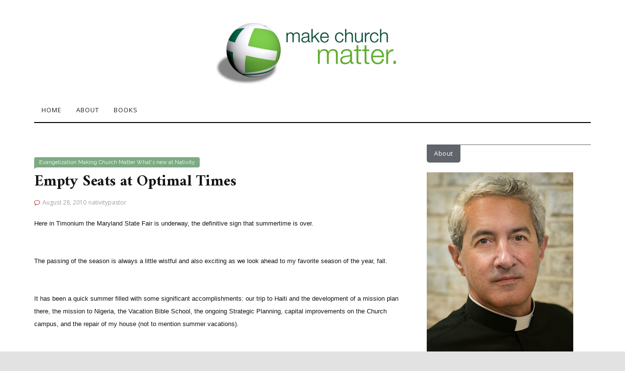

--- FILE ---
content_type: text/html; charset=UTF-8
request_url: https://nativitypastor.tv/empty-seats-at-optimal-times/
body_size: 13621
content:

<!DOCTYPE html>
<html dir="ltr" lang="en-US" prefix="og: https://ogp.me/ns#">
	<head>
		<meta charset="UTF-8">
		<meta name="viewport" content="width=device-width, initial-scale=1">
		<link rel="profile" href="http://gmpg.org/xfn/11">
		
		<!-- All in One SEO 4.9.3 - aioseo.com -->
	<meta name="description" content="Here in Timonium the Maryland State Fair is underway, the definitive sign that summertime is over. The passing of the season is always a little wistful and also exciting as we look ahead to my favorite season of the year, fall. It has been a quick summer filled with some significant accomplishments: our trip" />
	<meta name="robots" content="max-image-preview:large" />
	<meta name="author" content="nativitypastor"/>
	<link rel="canonical" href="https://nativitypastor.tv/empty-seats-at-optimal-times/" />
	<meta name="generator" content="All in One SEO (AIOSEO) 4.9.3" />
		<meta property="og:locale" content="en_US" />
		<meta property="og:site_name" content="Make Church Matter - Blog of Fr. Michael White" />
		<meta property="og:type" content="article" />
		<meta property="og:title" content="Empty Seats at Optimal Times - Make Church Matter" />
		<meta property="og:description" content="Here in Timonium the Maryland State Fair is underway, the definitive sign that summertime is over. The passing of the season is always a little wistful and also exciting as we look ahead to my favorite season of the year, fall. It has been a quick summer filled with some significant accomplishments: our trip" />
		<meta property="og:url" content="https://nativitypastor.tv/empty-seats-at-optimal-times/" />
		<meta property="og:image" content="https://nativitypastor.tv/wp-content/uploads/2013/10/cropped-file040460-4.png" />
		<meta property="og:image:secure_url" content="https://nativitypastor.tv/wp-content/uploads/2013/10/cropped-file040460-4.png" />
		<meta property="og:image:width" content="500" />
		<meta property="og:image:height" content="160" />
		<meta property="article:published_time" content="2010-08-28T16:37:00+00:00" />
		<meta property="article:modified_time" content="2015-05-19T19:25:06+00:00" />
		<meta name="twitter:card" content="summary_large_image" />
		<meta name="twitter:title" content="Empty Seats at Optimal Times - Make Church Matter" />
		<meta name="twitter:description" content="Here in Timonium the Maryland State Fair is underway, the definitive sign that summertime is over. The passing of the season is always a little wistful and also exciting as we look ahead to my favorite season of the year, fall. It has been a quick summer filled with some significant accomplishments: our trip" />
		<meta name="twitter:image" content="https://nativitypastor.tv/wp-content/uploads/2013/10/cropped-file040460-4.png" />
		<script type="application/ld+json" class="aioseo-schema">
			{"@context":"https:\/\/schema.org","@graph":[{"@type":"BlogPosting","@id":"https:\/\/nativitypastor.tv\/empty-seats-at-optimal-times\/#blogposting","name":"Empty Seats at Optimal Times - Make Church Matter","headline":"Empty Seats at Optimal Times","author":{"@id":"https:\/\/nativitypastor.tv\/author\/nativitypastor\/#author"},"publisher":{"@id":"https:\/\/nativitypastor.tv\/#organization"},"image":{"@type":"ImageObject","url":"https:\/\/nativitypastor.tv\/wp-content\/uploads\/2013\/10\/cropped-file040460-4.png","@id":"https:\/\/nativitypastor.tv\/#articleImage","width":500,"height":160},"datePublished":"2010-08-28T16:37:00-04:00","dateModified":"2015-05-19T19:25:06-04:00","inLanguage":"en-US","mainEntityOfPage":{"@id":"https:\/\/nativitypastor.tv\/empty-seats-at-optimal-times\/#webpage"},"isPartOf":{"@id":"https:\/\/nativitypastor.tv\/empty-seats-at-optimal-times\/#webpage"},"articleSection":"Evangelization, Making Church Matter, What's new at Nativity"},{"@type":"BreadcrumbList","@id":"https:\/\/nativitypastor.tv\/empty-seats-at-optimal-times\/#breadcrumblist","itemListElement":[{"@type":"ListItem","@id":"https:\/\/nativitypastor.tv#listItem","position":1,"name":"Home","item":"https:\/\/nativitypastor.tv","nextItem":{"@type":"ListItem","@id":"https:\/\/nativitypastor.tv\/category\/making-church-matter\/#listItem","name":"Making Church Matter"}},{"@type":"ListItem","@id":"https:\/\/nativitypastor.tv\/category\/making-church-matter\/#listItem","position":2,"name":"Making Church Matter","item":"https:\/\/nativitypastor.tv\/category\/making-church-matter\/","nextItem":{"@type":"ListItem","@id":"https:\/\/nativitypastor.tv\/empty-seats-at-optimal-times\/#listItem","name":"Empty Seats at Optimal Times"},"previousItem":{"@type":"ListItem","@id":"https:\/\/nativitypastor.tv#listItem","name":"Home"}},{"@type":"ListItem","@id":"https:\/\/nativitypastor.tv\/empty-seats-at-optimal-times\/#listItem","position":3,"name":"Empty Seats at Optimal Times","previousItem":{"@type":"ListItem","@id":"https:\/\/nativitypastor.tv\/category\/making-church-matter\/#listItem","name":"Making Church Matter"}}]},{"@type":"Organization","@id":"https:\/\/nativitypastor.tv\/#organization","name":"Make Church Matter","description":"Blog of Fr. Michael White","url":"https:\/\/nativitypastor.tv\/","logo":{"@type":"ImageObject","url":"https:\/\/nativitypastor.tv\/wp-content\/uploads\/2013\/10\/cropped-file040460-4.png","@id":"https:\/\/nativitypastor.tv\/empty-seats-at-optimal-times\/#organizationLogo","width":500,"height":160},"image":{"@id":"https:\/\/nativitypastor.tv\/empty-seats-at-optimal-times\/#organizationLogo"}},{"@type":"Person","@id":"https:\/\/nativitypastor.tv\/author\/nativitypastor\/#author","url":"https:\/\/nativitypastor.tv\/author\/nativitypastor\/","name":"nativitypastor"},{"@type":"WebPage","@id":"https:\/\/nativitypastor.tv\/empty-seats-at-optimal-times\/#webpage","url":"https:\/\/nativitypastor.tv\/empty-seats-at-optimal-times\/","name":"Empty Seats at Optimal Times - Make Church Matter","description":"Here in Timonium the Maryland State Fair is underway, the definitive sign that summertime is over. The passing of the season is always a little wistful and also exciting as we look ahead to my favorite season of the year, fall. It has been a quick summer filled with some significant accomplishments: our trip","inLanguage":"en-US","isPartOf":{"@id":"https:\/\/nativitypastor.tv\/#website"},"breadcrumb":{"@id":"https:\/\/nativitypastor.tv\/empty-seats-at-optimal-times\/#breadcrumblist"},"author":{"@id":"https:\/\/nativitypastor.tv\/author\/nativitypastor\/#author"},"creator":{"@id":"https:\/\/nativitypastor.tv\/author\/nativitypastor\/#author"},"datePublished":"2010-08-28T16:37:00-04:00","dateModified":"2015-05-19T19:25:06-04:00"},{"@type":"WebSite","@id":"https:\/\/nativitypastor.tv\/#website","url":"https:\/\/nativitypastor.tv\/","name":"Make Church Matter","description":"Blog of Fr. Michael White","inLanguage":"en-US","publisher":{"@id":"https:\/\/nativitypastor.tv\/#organization"}}]}
		</script>
		<!-- All in One SEO -->


	<!-- This site is optimized with the Yoast SEO plugin v21.8.1 - https://yoast.com/wordpress/plugins/seo/ -->
	<title>Empty Seats at Optimal Times - Make Church Matter</title>
	<link rel="canonical" href="https://nativitypastor.tv/empty-seats-at-optimal-times/" />
	<meta property="og:locale" content="en_US" />
	<meta property="og:type" content="article" />
	<meta property="og:title" content="Empty Seats at Optimal Times - Make Church Matter" />
	<meta property="og:description" content="Here in Timonium the Maryland State Fair is underway, the definitive sign that summertime is over. The passing of the season is always a little wistful and also exciting as we look ahead to my favorite season of the year, fall.   It has been a quick summer filled with some significant accomplishments: our trip [&hellip;]" />
	<meta property="og:url" content="https://nativitypastor.tv/empty-seats-at-optimal-times/" />
	<meta property="og:site_name" content="Make Church Matter" />
	<meta property="article:published_time" content="2010-08-28T16:37:00+00:00" />
	<meta property="article:modified_time" content="2015-05-19T19:25:06+00:00" />
	<meta name="author" content="nativitypastor" />
	<meta name="twitter:card" content="summary_large_image" />
	<meta name="twitter:site" content="@nativitypastor" />
	<meta name="twitter:label1" content="Written by" />
	<meta name="twitter:data1" content="nativitypastor" />
	<meta name="twitter:label2" content="Est. reading time" />
	<meta name="twitter:data2" content="3 minutes" />
	<script type="application/ld+json" class="yoast-schema-graph">{"@context":"https://schema.org","@graph":[{"@type":"Article","@id":"https://nativitypastor.tv/empty-seats-at-optimal-times/#article","isPartOf":{"@id":"https://nativitypastor.tv/empty-seats-at-optimal-times/"},"author":{"name":"nativitypastor","@id":"http://nativitypastor.tv/#/schema/person/b7675ec00020a74c648622f420c90e6e"},"headline":"Empty Seats at Optimal Times","datePublished":"2010-08-28T16:37:00+00:00","dateModified":"2015-05-19T19:25:06+00:00","mainEntityOfPage":{"@id":"https://nativitypastor.tv/empty-seats-at-optimal-times/"},"wordCount":619,"commentCount":0,"publisher":{"@id":"http://nativitypastor.tv/#/schema/person/8af1bd6ab0512cbace540833a2912992"},"articleSection":["Evangelization","Making Church Matter","What's new at Nativity"],"inLanguage":"en-US","potentialAction":[{"@type":"CommentAction","name":"Comment","target":["https://nativitypastor.tv/empty-seats-at-optimal-times/#respond"]}]},{"@type":"WebPage","@id":"https://nativitypastor.tv/empty-seats-at-optimal-times/","url":"https://nativitypastor.tv/empty-seats-at-optimal-times/","name":"Empty Seats at Optimal Times - Make Church Matter","isPartOf":{"@id":"http://nativitypastor.tv/#website"},"datePublished":"2010-08-28T16:37:00+00:00","dateModified":"2015-05-19T19:25:06+00:00","breadcrumb":{"@id":"https://nativitypastor.tv/empty-seats-at-optimal-times/#breadcrumb"},"inLanguage":"en-US","potentialAction":[{"@type":"ReadAction","target":["https://nativitypastor.tv/empty-seats-at-optimal-times/"]}]},{"@type":"BreadcrumbList","@id":"https://nativitypastor.tv/empty-seats-at-optimal-times/#breadcrumb","itemListElement":[{"@type":"ListItem","position":1,"name":"Home","item":"http://nativitypastor.tv/"},{"@type":"ListItem","position":2,"name":"Empty Seats at Optimal Times"}]},{"@type":"WebSite","@id":"http://nativitypastor.tv/#website","url":"http://nativitypastor.tv/","name":"Make Church Matter","description":"Blog of Fr. Michael White","publisher":{"@id":"http://nativitypastor.tv/#/schema/person/8af1bd6ab0512cbace540833a2912992"},"potentialAction":[{"@type":"SearchAction","target":{"@type":"EntryPoint","urlTemplate":"http://nativitypastor.tv/?s={search_term_string}"},"query-input":"required name=search_term_string"}],"inLanguage":"en-US"},{"@type":["Person","Organization"],"@id":"http://nativitypastor.tv/#/schema/person/8af1bd6ab0512cbace540833a2912992","name":"Fr. Michael White","image":{"@type":"ImageObject","inLanguage":"en-US","@id":"http://nativitypastor.tv/#/schema/person/image/","url":"https://nativitypastor.tv/wp-content/uploads/2013/10/cropped-file040460-4.png","contentUrl":"https://nativitypastor.tv/wp-content/uploads/2013/10/cropped-file040460-4.png","width":500,"height":160,"caption":"Fr. Michael White"},"logo":{"@id":"http://nativitypastor.tv/#/schema/person/image/"},"description":"Rev. Michael White is a priest of the Archdiocese of Baltimore and pastor of Church of the Nativity in Timonium, Maryland. He is an award winning, best-selling co-author of the books Rebuilt, Tools for Rebuilding, and Rebuilding Your Message, and The Rebuilt Field Guide with hundreds of thousands incombined sales, translated into seven languages. Many say Rebuilt has changed the conversation about parish mission and culture in the American Catholic Church and influencing parish rebuilding efforts around the world.","sameAs":["http://nativitypastor.tv","https://twitter.com/nativitypastor"]},{"@type":"Person","@id":"http://nativitypastor.tv/#/schema/person/b7675ec00020a74c648622f420c90e6e","name":"nativitypastor","image":{"@type":"ImageObject","inLanguage":"en-US","@id":"http://nativitypastor.tv/#/schema/person/image/","url":"https://secure.gravatar.com/avatar/?s=96&d=mm&r=g","contentUrl":"https://secure.gravatar.com/avatar/?s=96&d=mm&r=g","caption":"nativitypastor"}}]}</script>
	<!-- / Yoast SEO plugin. -->


<link rel='dns-prefetch' href='//fonts.googleapis.com' />
<link rel="alternate" type="application/rss+xml" title="Make Church Matter &raquo; Feed" href="https://nativitypastor.tv/feed/" />
<link rel="alternate" type="application/rss+xml" title="Make Church Matter &raquo; Comments Feed" href="https://nativitypastor.tv/comments/feed/" />
<link rel="alternate" type="application/rss+xml" title="Make Church Matter &raquo; Empty Seats at Optimal Times Comments Feed" href="https://nativitypastor.tv/empty-seats-at-optimal-times/feed/" />
		<!-- This site uses the Google Analytics by MonsterInsights plugin v9.11.1 - Using Analytics tracking - https://www.monsterinsights.com/ -->
							<script src="//www.googletagmanager.com/gtag/js?id=G-8BHRGLRYHW"  data-cfasync="false" data-wpfc-render="false" type="text/javascript" async></script>
			<script data-cfasync="false" data-wpfc-render="false" type="text/javascript">
				var mi_version = '9.11.1';
				var mi_track_user = true;
				var mi_no_track_reason = '';
								var MonsterInsightsDefaultLocations = {"page_location":"https:\/\/nativitypastor.tv\/empty-seats-at-optimal-times\/"};
								if ( typeof MonsterInsightsPrivacyGuardFilter === 'function' ) {
					var MonsterInsightsLocations = (typeof MonsterInsightsExcludeQuery === 'object') ? MonsterInsightsPrivacyGuardFilter( MonsterInsightsExcludeQuery ) : MonsterInsightsPrivacyGuardFilter( MonsterInsightsDefaultLocations );
				} else {
					var MonsterInsightsLocations = (typeof MonsterInsightsExcludeQuery === 'object') ? MonsterInsightsExcludeQuery : MonsterInsightsDefaultLocations;
				}

								var disableStrs = [
										'ga-disable-G-8BHRGLRYHW',
									];

				/* Function to detect opted out users */
				function __gtagTrackerIsOptedOut() {
					for (var index = 0; index < disableStrs.length; index++) {
						if (document.cookie.indexOf(disableStrs[index] + '=true') > -1) {
							return true;
						}
					}

					return false;
				}

				/* Disable tracking if the opt-out cookie exists. */
				if (__gtagTrackerIsOptedOut()) {
					for (var index = 0; index < disableStrs.length; index++) {
						window[disableStrs[index]] = true;
					}
				}

				/* Opt-out function */
				function __gtagTrackerOptout() {
					for (var index = 0; index < disableStrs.length; index++) {
						document.cookie = disableStrs[index] + '=true; expires=Thu, 31 Dec 2099 23:59:59 UTC; path=/';
						window[disableStrs[index]] = true;
					}
				}

				if ('undefined' === typeof gaOptout) {
					function gaOptout() {
						__gtagTrackerOptout();
					}
				}
								window.dataLayer = window.dataLayer || [];

				window.MonsterInsightsDualTracker = {
					helpers: {},
					trackers: {},
				};
				if (mi_track_user) {
					function __gtagDataLayer() {
						dataLayer.push(arguments);
					}

					function __gtagTracker(type, name, parameters) {
						if (!parameters) {
							parameters = {};
						}

						if (parameters.send_to) {
							__gtagDataLayer.apply(null, arguments);
							return;
						}

						if (type === 'event') {
														parameters.send_to = monsterinsights_frontend.v4_id;
							var hookName = name;
							if (typeof parameters['event_category'] !== 'undefined') {
								hookName = parameters['event_category'] + ':' + name;
							}

							if (typeof MonsterInsightsDualTracker.trackers[hookName] !== 'undefined') {
								MonsterInsightsDualTracker.trackers[hookName](parameters);
							} else {
								__gtagDataLayer('event', name, parameters);
							}
							
						} else {
							__gtagDataLayer.apply(null, arguments);
						}
					}

					__gtagTracker('js', new Date());
					__gtagTracker('set', {
						'developer_id.dZGIzZG': true,
											});
					if ( MonsterInsightsLocations.page_location ) {
						__gtagTracker('set', MonsterInsightsLocations);
					}
										__gtagTracker('config', 'G-8BHRGLRYHW', {"forceSSL":"true","link_attribution":"true"} );
										window.gtag = __gtagTracker;										(function () {
						/* https://developers.google.com/analytics/devguides/collection/analyticsjs/ */
						/* ga and __gaTracker compatibility shim. */
						var noopfn = function () {
							return null;
						};
						var newtracker = function () {
							return new Tracker();
						};
						var Tracker = function () {
							return null;
						};
						var p = Tracker.prototype;
						p.get = noopfn;
						p.set = noopfn;
						p.send = function () {
							var args = Array.prototype.slice.call(arguments);
							args.unshift('send');
							__gaTracker.apply(null, args);
						};
						var __gaTracker = function () {
							var len = arguments.length;
							if (len === 0) {
								return;
							}
							var f = arguments[len - 1];
							if (typeof f !== 'object' || f === null || typeof f.hitCallback !== 'function') {
								if ('send' === arguments[0]) {
									var hitConverted, hitObject = false, action;
									if ('event' === arguments[1]) {
										if ('undefined' !== typeof arguments[3]) {
											hitObject = {
												'eventAction': arguments[3],
												'eventCategory': arguments[2],
												'eventLabel': arguments[4],
												'value': arguments[5] ? arguments[5] : 1,
											}
										}
									}
									if ('pageview' === arguments[1]) {
										if ('undefined' !== typeof arguments[2]) {
											hitObject = {
												'eventAction': 'page_view',
												'page_path': arguments[2],
											}
										}
									}
									if (typeof arguments[2] === 'object') {
										hitObject = arguments[2];
									}
									if (typeof arguments[5] === 'object') {
										Object.assign(hitObject, arguments[5]);
									}
									if ('undefined' !== typeof arguments[1].hitType) {
										hitObject = arguments[1];
										if ('pageview' === hitObject.hitType) {
											hitObject.eventAction = 'page_view';
										}
									}
									if (hitObject) {
										action = 'timing' === arguments[1].hitType ? 'timing_complete' : hitObject.eventAction;
										hitConverted = mapArgs(hitObject);
										__gtagTracker('event', action, hitConverted);
									}
								}
								return;
							}

							function mapArgs(args) {
								var arg, hit = {};
								var gaMap = {
									'eventCategory': 'event_category',
									'eventAction': 'event_action',
									'eventLabel': 'event_label',
									'eventValue': 'event_value',
									'nonInteraction': 'non_interaction',
									'timingCategory': 'event_category',
									'timingVar': 'name',
									'timingValue': 'value',
									'timingLabel': 'event_label',
									'page': 'page_path',
									'location': 'page_location',
									'title': 'page_title',
									'referrer' : 'page_referrer',
								};
								for (arg in args) {
																		if (!(!args.hasOwnProperty(arg) || !gaMap.hasOwnProperty(arg))) {
										hit[gaMap[arg]] = args[arg];
									} else {
										hit[arg] = args[arg];
									}
								}
								return hit;
							}

							try {
								f.hitCallback();
							} catch (ex) {
							}
						};
						__gaTracker.create = newtracker;
						__gaTracker.getByName = newtracker;
						__gaTracker.getAll = function () {
							return [];
						};
						__gaTracker.remove = noopfn;
						__gaTracker.loaded = true;
						window['__gaTracker'] = __gaTracker;
					})();
									} else {
										console.log("");
					(function () {
						function __gtagTracker() {
							return null;
						}

						window['__gtagTracker'] = __gtagTracker;
						window['gtag'] = __gtagTracker;
					})();
									}
			</script>
							<!-- / Google Analytics by MonsterInsights -->
		<script type="text/javascript">
window._wpemojiSettings = {"baseUrl":"https:\/\/s.w.org\/images\/core\/emoji\/14.0.0\/72x72\/","ext":".png","svgUrl":"https:\/\/s.w.org\/images\/core\/emoji\/14.0.0\/svg\/","svgExt":".svg","source":{"concatemoji":"https:\/\/nativitypastor.tv\/wp-includes\/js\/wp-emoji-release.min.js?ver=6.2.8"}};
/*! This file is auto-generated */
!function(e,a,t){var n,r,o,i=a.createElement("canvas"),p=i.getContext&&i.getContext("2d");function s(e,t){p.clearRect(0,0,i.width,i.height),p.fillText(e,0,0);e=i.toDataURL();return p.clearRect(0,0,i.width,i.height),p.fillText(t,0,0),e===i.toDataURL()}function c(e){var t=a.createElement("script");t.src=e,t.defer=t.type="text/javascript",a.getElementsByTagName("head")[0].appendChild(t)}for(o=Array("flag","emoji"),t.supports={everything:!0,everythingExceptFlag:!0},r=0;r<o.length;r++)t.supports[o[r]]=function(e){if(p&&p.fillText)switch(p.textBaseline="top",p.font="600 32px Arial",e){case"flag":return s("\ud83c\udff3\ufe0f\u200d\u26a7\ufe0f","\ud83c\udff3\ufe0f\u200b\u26a7\ufe0f")?!1:!s("\ud83c\uddfa\ud83c\uddf3","\ud83c\uddfa\u200b\ud83c\uddf3")&&!s("\ud83c\udff4\udb40\udc67\udb40\udc62\udb40\udc65\udb40\udc6e\udb40\udc67\udb40\udc7f","\ud83c\udff4\u200b\udb40\udc67\u200b\udb40\udc62\u200b\udb40\udc65\u200b\udb40\udc6e\u200b\udb40\udc67\u200b\udb40\udc7f");case"emoji":return!s("\ud83e\udef1\ud83c\udffb\u200d\ud83e\udef2\ud83c\udfff","\ud83e\udef1\ud83c\udffb\u200b\ud83e\udef2\ud83c\udfff")}return!1}(o[r]),t.supports.everything=t.supports.everything&&t.supports[o[r]],"flag"!==o[r]&&(t.supports.everythingExceptFlag=t.supports.everythingExceptFlag&&t.supports[o[r]]);t.supports.everythingExceptFlag=t.supports.everythingExceptFlag&&!t.supports.flag,t.DOMReady=!1,t.readyCallback=function(){t.DOMReady=!0},t.supports.everything||(n=function(){t.readyCallback()},a.addEventListener?(a.addEventListener("DOMContentLoaded",n,!1),e.addEventListener("load",n,!1)):(e.attachEvent("onload",n),a.attachEvent("onreadystatechange",function(){"complete"===a.readyState&&t.readyCallback()})),(e=t.source||{}).concatemoji?c(e.concatemoji):e.wpemoji&&e.twemoji&&(c(e.twemoji),c(e.wpemoji)))}(window,document,window._wpemojiSettings);
</script>
<style type="text/css">
img.wp-smiley,
img.emoji {
	display: inline !important;
	border: none !important;
	box-shadow: none !important;
	height: 1em !important;
	width: 1em !important;
	margin: 0 0.07em !important;
	vertical-align: -0.1em !important;
	background: none !important;
	padding: 0 !important;
}
</style>
	<link rel='stylesheet' id='wp-block-library-css' href='https://nativitypastor.tv/wp-includes/css/dist/block-library/style.min.css?ver=6.2.8' type='text/css' media='all' />
<link rel='stylesheet' id='aioseo/css/src/vue/standalone/blocks/table-of-contents/global.scss-css' href='https://nativitypastor.tv/wp-content/plugins/all-in-one-seo-pack/dist/Lite/assets/css/table-of-contents/global.e90f6d47.css?ver=4.9.3' type='text/css' media='all' />
<link rel='stylesheet' id='classic-theme-styles-css' href='https://nativitypastor.tv/wp-includes/css/classic-themes.min.css?ver=6.2.8' type='text/css' media='all' />
<style id='global-styles-inline-css' type='text/css'>
body{--wp--preset--color--black: #000000;--wp--preset--color--cyan-bluish-gray: #abb8c3;--wp--preset--color--white: #ffffff;--wp--preset--color--pale-pink: #f78da7;--wp--preset--color--vivid-red: #cf2e2e;--wp--preset--color--luminous-vivid-orange: #ff6900;--wp--preset--color--luminous-vivid-amber: #fcb900;--wp--preset--color--light-green-cyan: #7bdcb5;--wp--preset--color--vivid-green-cyan: #00d084;--wp--preset--color--pale-cyan-blue: #8ed1fc;--wp--preset--color--vivid-cyan-blue: #0693e3;--wp--preset--color--vivid-purple: #9b51e0;--wp--preset--gradient--vivid-cyan-blue-to-vivid-purple: linear-gradient(135deg,rgba(6,147,227,1) 0%,rgb(155,81,224) 100%);--wp--preset--gradient--light-green-cyan-to-vivid-green-cyan: linear-gradient(135deg,rgb(122,220,180) 0%,rgb(0,208,130) 100%);--wp--preset--gradient--luminous-vivid-amber-to-luminous-vivid-orange: linear-gradient(135deg,rgba(252,185,0,1) 0%,rgba(255,105,0,1) 100%);--wp--preset--gradient--luminous-vivid-orange-to-vivid-red: linear-gradient(135deg,rgba(255,105,0,1) 0%,rgb(207,46,46) 100%);--wp--preset--gradient--very-light-gray-to-cyan-bluish-gray: linear-gradient(135deg,rgb(238,238,238) 0%,rgb(169,184,195) 100%);--wp--preset--gradient--cool-to-warm-spectrum: linear-gradient(135deg,rgb(74,234,220) 0%,rgb(151,120,209) 20%,rgb(207,42,186) 40%,rgb(238,44,130) 60%,rgb(251,105,98) 80%,rgb(254,248,76) 100%);--wp--preset--gradient--blush-light-purple: linear-gradient(135deg,rgb(255,206,236) 0%,rgb(152,150,240) 100%);--wp--preset--gradient--blush-bordeaux: linear-gradient(135deg,rgb(254,205,165) 0%,rgb(254,45,45) 50%,rgb(107,0,62) 100%);--wp--preset--gradient--luminous-dusk: linear-gradient(135deg,rgb(255,203,112) 0%,rgb(199,81,192) 50%,rgb(65,88,208) 100%);--wp--preset--gradient--pale-ocean: linear-gradient(135deg,rgb(255,245,203) 0%,rgb(182,227,212) 50%,rgb(51,167,181) 100%);--wp--preset--gradient--electric-grass: linear-gradient(135deg,rgb(202,248,128) 0%,rgb(113,206,126) 100%);--wp--preset--gradient--midnight: linear-gradient(135deg,rgb(2,3,129) 0%,rgb(40,116,252) 100%);--wp--preset--duotone--dark-grayscale: url('#wp-duotone-dark-grayscale');--wp--preset--duotone--grayscale: url('#wp-duotone-grayscale');--wp--preset--duotone--purple-yellow: url('#wp-duotone-purple-yellow');--wp--preset--duotone--blue-red: url('#wp-duotone-blue-red');--wp--preset--duotone--midnight: url('#wp-duotone-midnight');--wp--preset--duotone--magenta-yellow: url('#wp-duotone-magenta-yellow');--wp--preset--duotone--purple-green: url('#wp-duotone-purple-green');--wp--preset--duotone--blue-orange: url('#wp-duotone-blue-orange');--wp--preset--font-size--small: 13px;--wp--preset--font-size--medium: 20px;--wp--preset--font-size--large: 36px;--wp--preset--font-size--x-large: 42px;--wp--preset--spacing--20: 0.44rem;--wp--preset--spacing--30: 0.67rem;--wp--preset--spacing--40: 1rem;--wp--preset--spacing--50: 1.5rem;--wp--preset--spacing--60: 2.25rem;--wp--preset--spacing--70: 3.38rem;--wp--preset--spacing--80: 5.06rem;--wp--preset--shadow--natural: 6px 6px 9px rgba(0, 0, 0, 0.2);--wp--preset--shadow--deep: 12px 12px 50px rgba(0, 0, 0, 0.4);--wp--preset--shadow--sharp: 6px 6px 0px rgba(0, 0, 0, 0.2);--wp--preset--shadow--outlined: 6px 6px 0px -3px rgba(255, 255, 255, 1), 6px 6px rgba(0, 0, 0, 1);--wp--preset--shadow--crisp: 6px 6px 0px rgba(0, 0, 0, 1);}:where(.is-layout-flex){gap: 0.5em;}body .is-layout-flow > .alignleft{float: left;margin-inline-start: 0;margin-inline-end: 2em;}body .is-layout-flow > .alignright{float: right;margin-inline-start: 2em;margin-inline-end: 0;}body .is-layout-flow > .aligncenter{margin-left: auto !important;margin-right: auto !important;}body .is-layout-constrained > .alignleft{float: left;margin-inline-start: 0;margin-inline-end: 2em;}body .is-layout-constrained > .alignright{float: right;margin-inline-start: 2em;margin-inline-end: 0;}body .is-layout-constrained > .aligncenter{margin-left: auto !important;margin-right: auto !important;}body .is-layout-constrained > :where(:not(.alignleft):not(.alignright):not(.alignfull)){max-width: var(--wp--style--global--content-size);margin-left: auto !important;margin-right: auto !important;}body .is-layout-constrained > .alignwide{max-width: var(--wp--style--global--wide-size);}body .is-layout-flex{display: flex;}body .is-layout-flex{flex-wrap: wrap;align-items: center;}body .is-layout-flex > *{margin: 0;}:where(.wp-block-columns.is-layout-flex){gap: 2em;}.has-black-color{color: var(--wp--preset--color--black) !important;}.has-cyan-bluish-gray-color{color: var(--wp--preset--color--cyan-bluish-gray) !important;}.has-white-color{color: var(--wp--preset--color--white) !important;}.has-pale-pink-color{color: var(--wp--preset--color--pale-pink) !important;}.has-vivid-red-color{color: var(--wp--preset--color--vivid-red) !important;}.has-luminous-vivid-orange-color{color: var(--wp--preset--color--luminous-vivid-orange) !important;}.has-luminous-vivid-amber-color{color: var(--wp--preset--color--luminous-vivid-amber) !important;}.has-light-green-cyan-color{color: var(--wp--preset--color--light-green-cyan) !important;}.has-vivid-green-cyan-color{color: var(--wp--preset--color--vivid-green-cyan) !important;}.has-pale-cyan-blue-color{color: var(--wp--preset--color--pale-cyan-blue) !important;}.has-vivid-cyan-blue-color{color: var(--wp--preset--color--vivid-cyan-blue) !important;}.has-vivid-purple-color{color: var(--wp--preset--color--vivid-purple) !important;}.has-black-background-color{background-color: var(--wp--preset--color--black) !important;}.has-cyan-bluish-gray-background-color{background-color: var(--wp--preset--color--cyan-bluish-gray) !important;}.has-white-background-color{background-color: var(--wp--preset--color--white) !important;}.has-pale-pink-background-color{background-color: var(--wp--preset--color--pale-pink) !important;}.has-vivid-red-background-color{background-color: var(--wp--preset--color--vivid-red) !important;}.has-luminous-vivid-orange-background-color{background-color: var(--wp--preset--color--luminous-vivid-orange) !important;}.has-luminous-vivid-amber-background-color{background-color: var(--wp--preset--color--luminous-vivid-amber) !important;}.has-light-green-cyan-background-color{background-color: var(--wp--preset--color--light-green-cyan) !important;}.has-vivid-green-cyan-background-color{background-color: var(--wp--preset--color--vivid-green-cyan) !important;}.has-pale-cyan-blue-background-color{background-color: var(--wp--preset--color--pale-cyan-blue) !important;}.has-vivid-cyan-blue-background-color{background-color: var(--wp--preset--color--vivid-cyan-blue) !important;}.has-vivid-purple-background-color{background-color: var(--wp--preset--color--vivid-purple) !important;}.has-black-border-color{border-color: var(--wp--preset--color--black) !important;}.has-cyan-bluish-gray-border-color{border-color: var(--wp--preset--color--cyan-bluish-gray) !important;}.has-white-border-color{border-color: var(--wp--preset--color--white) !important;}.has-pale-pink-border-color{border-color: var(--wp--preset--color--pale-pink) !important;}.has-vivid-red-border-color{border-color: var(--wp--preset--color--vivid-red) !important;}.has-luminous-vivid-orange-border-color{border-color: var(--wp--preset--color--luminous-vivid-orange) !important;}.has-luminous-vivid-amber-border-color{border-color: var(--wp--preset--color--luminous-vivid-amber) !important;}.has-light-green-cyan-border-color{border-color: var(--wp--preset--color--light-green-cyan) !important;}.has-vivid-green-cyan-border-color{border-color: var(--wp--preset--color--vivid-green-cyan) !important;}.has-pale-cyan-blue-border-color{border-color: var(--wp--preset--color--pale-cyan-blue) !important;}.has-vivid-cyan-blue-border-color{border-color: var(--wp--preset--color--vivid-cyan-blue) !important;}.has-vivid-purple-border-color{border-color: var(--wp--preset--color--vivid-purple) !important;}.has-vivid-cyan-blue-to-vivid-purple-gradient-background{background: var(--wp--preset--gradient--vivid-cyan-blue-to-vivid-purple) !important;}.has-light-green-cyan-to-vivid-green-cyan-gradient-background{background: var(--wp--preset--gradient--light-green-cyan-to-vivid-green-cyan) !important;}.has-luminous-vivid-amber-to-luminous-vivid-orange-gradient-background{background: var(--wp--preset--gradient--luminous-vivid-amber-to-luminous-vivid-orange) !important;}.has-luminous-vivid-orange-to-vivid-red-gradient-background{background: var(--wp--preset--gradient--luminous-vivid-orange-to-vivid-red) !important;}.has-very-light-gray-to-cyan-bluish-gray-gradient-background{background: var(--wp--preset--gradient--very-light-gray-to-cyan-bluish-gray) !important;}.has-cool-to-warm-spectrum-gradient-background{background: var(--wp--preset--gradient--cool-to-warm-spectrum) !important;}.has-blush-light-purple-gradient-background{background: var(--wp--preset--gradient--blush-light-purple) !important;}.has-blush-bordeaux-gradient-background{background: var(--wp--preset--gradient--blush-bordeaux) !important;}.has-luminous-dusk-gradient-background{background: var(--wp--preset--gradient--luminous-dusk) !important;}.has-pale-ocean-gradient-background{background: var(--wp--preset--gradient--pale-ocean) !important;}.has-electric-grass-gradient-background{background: var(--wp--preset--gradient--electric-grass) !important;}.has-midnight-gradient-background{background: var(--wp--preset--gradient--midnight) !important;}.has-small-font-size{font-size: var(--wp--preset--font-size--small) !important;}.has-medium-font-size{font-size: var(--wp--preset--font-size--medium) !important;}.has-large-font-size{font-size: var(--wp--preset--font-size--large) !important;}.has-x-large-font-size{font-size: var(--wp--preset--font-size--x-large) !important;}
.wp-block-navigation a:where(:not(.wp-element-button)){color: inherit;}
:where(.wp-block-columns.is-layout-flex){gap: 2em;}
.wp-block-pullquote{font-size: 1.5em;line-height: 1.6;}
</style>
<link rel='stylesheet' id='wp-components-css' href='https://nativitypastor.tv/wp-includes/css/dist/components/style.min.css?ver=6.2.8' type='text/css' media='all' />
<link rel='stylesheet' id='godaddy-styles-css' href='https://nativitypastor.tv/wp-content/plugins/coblocks/includes/Dependencies/GoDaddy/Styles/build/latest.css?ver=2.0.2' type='text/css' media='all' />
<link rel='stylesheet' id='neila-webfonts-css' href='//fonts.googleapis.com/css?family=Karla%3A400%2C500%2C600%2C700%7CAmiri%3A400%2C700%7COpen+Sans%3A400%2C500%2C700%7CRaleway%3A400%2C400italic%2C700%2C700italic&#038;subset=latin%2Clatin-ext' type='text/css' media='all' />
<link rel='stylesheet' id='bootstrap-css' href='https://nativitypastor.tv/wp-content/themes/neila/css/bootstrap.css?ver=6.2.8' type='text/css' media='all' />
<link rel='stylesheet' id='font-awesome-css' href='https://nativitypastor.tv/wp-content/themes/neila/css/font-awesome.css?ver=6.2.8' type='text/css' media='all' />
<link rel='stylesheet' id='neila-style-css' href='https://nativitypastor.tv/wp-content/themes/neila/style.css?ver=6.2.8' type='text/css' media='all' />
<script type='text/javascript' src='https://nativitypastor.tv/wp-content/plugins/google-analytics-for-wordpress/assets/js/frontend-gtag.min.js?ver=9.11.1' id='monsterinsights-frontend-script-js'></script>
<script data-cfasync="false" data-wpfc-render="false" type="text/javascript" id='monsterinsights-frontend-script-js-extra'>/* <![CDATA[ */
var monsterinsights_frontend = {"js_events_tracking":"true","download_extensions":"doc,pdf,ppt,zip,xls,docx,pptx,xlsx","inbound_paths":"[{\"path\":\"\\\/go\\\/\",\"label\":\"affiliate\"},{\"path\":\"\\\/recommend\\\/\",\"label\":\"affiliate\"}]","home_url":"https:\/\/nativitypastor.tv","hash_tracking":"false","v4_id":"G-8BHRGLRYHW"};/* ]]> */
</script>
<script type='text/javascript' src='https://nativitypastor.tv/wp-includes/js/jquery/jquery.min.js?ver=3.6.4' id='jquery-core-js'></script>
<script type='text/javascript' src='https://nativitypastor.tv/wp-includes/js/jquery/jquery-migrate.min.js?ver=3.4.0' id='jquery-migrate-js'></script>
<script type='text/javascript' src='https://nativitypastor.tv/wp-content/themes/neila/js/bootstrap.js?ver=6.2.8' id='bootstrap-js'></script>
<script type='text/javascript' src='https://nativitypastor.tv/wp-content/themes/neila/js/slick.js?ver=6.2.8' id='jquery-slick-js'></script>
<script type='text/javascript' src='https://nativitypastor.tv/wp-content/themes/neila/js/neila.js?ver=6.2.8' id='neila-js-js'></script>
<link rel="https://api.w.org/" href="https://nativitypastor.tv/wp-json/" /><link rel="alternate" type="application/json" href="https://nativitypastor.tv/wp-json/wp/v2/posts/182" /><link rel="EditURI" type="application/rsd+xml" title="RSD" href="https://nativitypastor.tv/xmlrpc.php?rsd" />
<link rel="wlwmanifest" type="application/wlwmanifest+xml" href="https://nativitypastor.tv/wp-includes/wlwmanifest.xml" />
<meta name="generator" content="WordPress 6.2.8" />
<link rel='shortlink' href='https://nativitypastor.tv/?p=182' />
<link rel="alternate" type="application/json+oembed" href="https://nativitypastor.tv/wp-json/oembed/1.0/embed?url=https%3A%2F%2Fnativitypastor.tv%2Fempty-seats-at-optimal-times%2F" />
<link rel="alternate" type="text/xml+oembed" href="https://nativitypastor.tv/wp-json/oembed/1.0/embed?url=https%3A%2F%2Fnativitypastor.tv%2Fempty-seats-at-optimal-times%2F&#038;format=xml" />
<style type="text/css" id="neila-custom-theme-css">a:hover, a:focus, a:active, a.active, .post-header h1 a:hover, .post-header h2 a:hover { color: #7daa83; }.dropdown-menu>li>a:focus, .dropdown-menu>li>a:hover, .post-image .cat a:hover, .post-header .cat a:hover, #back-top a:hover { background-color: #7daa83;}.read-more a:hover, .ot-widget-about-author .author-post .read-more a:hover, .null-instagram-feed p a:hover, button:hover, input[type="button"]:hover, input[type="reset"]:hover, input[type="submit"]:hover, .page-numbers li a:hover {background-color: #7daa83; border-color: #7daa83;}</style><style type="text/css" id="custom-background-css">
body.custom-background { background-color: #e2e2e2; }
</style>
	<link rel="icon" href="https://nativitypastor.tv/wp-content/uploads/2019/05/cropped-Church_Nativity_Logo_512-1-32x32.png" sizes="32x32" />
<link rel="icon" href="https://nativitypastor.tv/wp-content/uploads/2019/05/cropped-Church_Nativity_Logo_512-1-192x192.png" sizes="192x192" />
<link rel="apple-touch-icon" href="https://nativitypastor.tv/wp-content/uploads/2019/05/cropped-Church_Nativity_Logo_512-1-180x180.png" />
<meta name="msapplication-TileImage" content="https://nativitypastor.tv/wp-content/uploads/2019/05/cropped-Church_Nativity_Logo_512-1-270x270.png" />
	</head>
	<body class="post-template-default single single-post postid-182 single-format-standard custom-background wp-custom-logo">

	<svg xmlns="http://www.w3.org/2000/svg" viewBox="0 0 0 0" width="0" height="0" focusable="false" role="none" style="visibility: hidden; position: absolute; left: -9999px; overflow: hidden;" ><defs><filter id="wp-duotone-dark-grayscale"><feColorMatrix color-interpolation-filters="sRGB" type="matrix" values=" .299 .587 .114 0 0 .299 .587 .114 0 0 .299 .587 .114 0 0 .299 .587 .114 0 0 " /><feComponentTransfer color-interpolation-filters="sRGB" ><feFuncR type="table" tableValues="0 0.49803921568627" /><feFuncG type="table" tableValues="0 0.49803921568627" /><feFuncB type="table" tableValues="0 0.49803921568627" /><feFuncA type="table" tableValues="1 1" /></feComponentTransfer><feComposite in2="SourceGraphic" operator="in" /></filter></defs></svg><svg xmlns="http://www.w3.org/2000/svg" viewBox="0 0 0 0" width="0" height="0" focusable="false" role="none" style="visibility: hidden; position: absolute; left: -9999px; overflow: hidden;" ><defs><filter id="wp-duotone-grayscale"><feColorMatrix color-interpolation-filters="sRGB" type="matrix" values=" .299 .587 .114 0 0 .299 .587 .114 0 0 .299 .587 .114 0 0 .299 .587 .114 0 0 " /><feComponentTransfer color-interpolation-filters="sRGB" ><feFuncR type="table" tableValues="0 1" /><feFuncG type="table" tableValues="0 1" /><feFuncB type="table" tableValues="0 1" /><feFuncA type="table" tableValues="1 1" /></feComponentTransfer><feComposite in2="SourceGraphic" operator="in" /></filter></defs></svg><svg xmlns="http://www.w3.org/2000/svg" viewBox="0 0 0 0" width="0" height="0" focusable="false" role="none" style="visibility: hidden; position: absolute; left: -9999px; overflow: hidden;" ><defs><filter id="wp-duotone-purple-yellow"><feColorMatrix color-interpolation-filters="sRGB" type="matrix" values=" .299 .587 .114 0 0 .299 .587 .114 0 0 .299 .587 .114 0 0 .299 .587 .114 0 0 " /><feComponentTransfer color-interpolation-filters="sRGB" ><feFuncR type="table" tableValues="0.54901960784314 0.98823529411765" /><feFuncG type="table" tableValues="0 1" /><feFuncB type="table" tableValues="0.71764705882353 0.25490196078431" /><feFuncA type="table" tableValues="1 1" /></feComponentTransfer><feComposite in2="SourceGraphic" operator="in" /></filter></defs></svg><svg xmlns="http://www.w3.org/2000/svg" viewBox="0 0 0 0" width="0" height="0" focusable="false" role="none" style="visibility: hidden; position: absolute; left: -9999px; overflow: hidden;" ><defs><filter id="wp-duotone-blue-red"><feColorMatrix color-interpolation-filters="sRGB" type="matrix" values=" .299 .587 .114 0 0 .299 .587 .114 0 0 .299 .587 .114 0 0 .299 .587 .114 0 0 " /><feComponentTransfer color-interpolation-filters="sRGB" ><feFuncR type="table" tableValues="0 1" /><feFuncG type="table" tableValues="0 0.27843137254902" /><feFuncB type="table" tableValues="0.5921568627451 0.27843137254902" /><feFuncA type="table" tableValues="1 1" /></feComponentTransfer><feComposite in2="SourceGraphic" operator="in" /></filter></defs></svg><svg xmlns="http://www.w3.org/2000/svg" viewBox="0 0 0 0" width="0" height="0" focusable="false" role="none" style="visibility: hidden; position: absolute; left: -9999px; overflow: hidden;" ><defs><filter id="wp-duotone-midnight"><feColorMatrix color-interpolation-filters="sRGB" type="matrix" values=" .299 .587 .114 0 0 .299 .587 .114 0 0 .299 .587 .114 0 0 .299 .587 .114 0 0 " /><feComponentTransfer color-interpolation-filters="sRGB" ><feFuncR type="table" tableValues="0 0" /><feFuncG type="table" tableValues="0 0.64705882352941" /><feFuncB type="table" tableValues="0 1" /><feFuncA type="table" tableValues="1 1" /></feComponentTransfer><feComposite in2="SourceGraphic" operator="in" /></filter></defs></svg><svg xmlns="http://www.w3.org/2000/svg" viewBox="0 0 0 0" width="0" height="0" focusable="false" role="none" style="visibility: hidden; position: absolute; left: -9999px; overflow: hidden;" ><defs><filter id="wp-duotone-magenta-yellow"><feColorMatrix color-interpolation-filters="sRGB" type="matrix" values=" .299 .587 .114 0 0 .299 .587 .114 0 0 .299 .587 .114 0 0 .299 .587 .114 0 0 " /><feComponentTransfer color-interpolation-filters="sRGB" ><feFuncR type="table" tableValues="0.78039215686275 1" /><feFuncG type="table" tableValues="0 0.94901960784314" /><feFuncB type="table" tableValues="0.35294117647059 0.47058823529412" /><feFuncA type="table" tableValues="1 1" /></feComponentTransfer><feComposite in2="SourceGraphic" operator="in" /></filter></defs></svg><svg xmlns="http://www.w3.org/2000/svg" viewBox="0 0 0 0" width="0" height="0" focusable="false" role="none" style="visibility: hidden; position: absolute; left: -9999px; overflow: hidden;" ><defs><filter id="wp-duotone-purple-green"><feColorMatrix color-interpolation-filters="sRGB" type="matrix" values=" .299 .587 .114 0 0 .299 .587 .114 0 0 .299 .587 .114 0 0 .299 .587 .114 0 0 " /><feComponentTransfer color-interpolation-filters="sRGB" ><feFuncR type="table" tableValues="0.65098039215686 0.40392156862745" /><feFuncG type="table" tableValues="0 1" /><feFuncB type="table" tableValues="0.44705882352941 0.4" /><feFuncA type="table" tableValues="1 1" /></feComponentTransfer><feComposite in2="SourceGraphic" operator="in" /></filter></defs></svg><svg xmlns="http://www.w3.org/2000/svg" viewBox="0 0 0 0" width="0" height="0" focusable="false" role="none" style="visibility: hidden; position: absolute; left: -9999px; overflow: hidden;" ><defs><filter id="wp-duotone-blue-orange"><feColorMatrix color-interpolation-filters="sRGB" type="matrix" values=" .299 .587 .114 0 0 .299 .587 .114 0 0 .299 .587 .114 0 0 .299 .587 .114 0 0 " /><feComponentTransfer color-interpolation-filters="sRGB" ><feFuncR type="table" tableValues="0.098039215686275 1" /><feFuncG type="table" tableValues="0 0.66274509803922" /><feFuncB type="table" tableValues="0.84705882352941 0.41960784313725" /><feFuncA type="table" tableValues="1 1" /></feComponentTransfer><feComposite in2="SourceGraphic" operator="in" /></filter></defs></svg>
	<div class="boxed active">

		<!-- Top Navigation -->
				<!-- End: Navigation -->

		<div class="container">
			<header class="header" id="header">
				<div class="container">
					<a href="https://nativitypastor.tv/" class="custom-logo-link" rel="home"><img width="500" height="160" src="https://nativitypastor.tv/wp-content/uploads/2013/10/cropped-file040460-4.png" class="custom-logo" alt="Make Church Matter" decoding="async" srcset="https://nativitypastor.tv/wp-content/uploads/2013/10/cropped-file040460-4.png 500w, https://nativitypastor.tv/wp-content/uploads/2013/10/cropped-file040460-4-300x96.png 300w" sizes="(max-width: 500px) 100vw, 500px" /></a>				</div>
			</header>
		</div>

		<!-- Navigation -->
		<div class="container">
			<nav class="navbar" role="navigation">
				<!-- Brand and toggle get grouped for better mobile display --> 
				<div class="navbar-header"> 
					<button type="button" class="navbar-toggle" data-toggle="collapse" data-target=".navbar-ex2-collapse"> 
						<span class="sr-only">Toggle navigation</span> 
						<span class="icon-bar"></span> 
						<span class="icon-bar"></span> 
						<span class="icon-bar"></span> 
					</button> 
				</div> 
				<div class="collapse navbar-collapse navbar-ex2-collapse"><ul id="menu-menu" class="nav navbar-nav"><li itemscope="itemscope" itemtype="https://www.schema.org/SiteNavigationElement" id="menu-item-4042" class="menu-item menu-item-type-custom menu-item-object-custom menu-item-home menu-item-4042 nav-item"><a title="Home" href="http://nativitypastor.tv/" class="nav-link">Home</a></li>
<li itemscope="itemscope" itemtype="https://www.schema.org/SiteNavigationElement" id="menu-item-1058" class="menu-item menu-item-type-post_type menu-item-object-page menu-item-1058 nav-item"><a title="About" href="https://nativitypastor.tv/about/" class="nav-link">About</a></li>
<li itemscope="itemscope" itemtype="https://www.schema.org/SiteNavigationElement" id="menu-item-2100" class="menu-item menu-item-type-post_type menu-item-object-page menu-item-2100 nav-item"><a title="Books" href="https://nativitypastor.tv/book/" class="nav-link">Books</a></li>
</ul></div>			</nav>
		</div>
		<!-- End: Navigation -->

		<div class="container">
					</div>

				
			<!-- BEGIN .container -->
			<div class="container mz-sidebar-right">

			<div id="content">
				<div class="row">
					<div class="col-md-8">

	<div id="primary" class="content-area">
		<main id="main" class="site-main" role="main">

		
									<article  id="post-182" class="post-182 post type-post status-publish format-standard hentry category-evangelization category-making-church-matter category-whats-new-at-nativity">

							<div class="post-image">
															</div>

							<div class="post-header">
								<div class="post-cats">
								<span class="cat"><a href="https://nativitypastor.tv/category/evangelization/" rel="category tag">Evangelization</a> <a href="https://nativitypastor.tv/category/making-church-matter/" rel="category tag">Making Church Matter</a> <a href="https://nativitypastor.tv/category/whats-new-at-nativity/" rel="category tag">What's new at Nativity</a></span>
								</div>
								<h1>Empty Seats at Optimal Times</h1>

																	<span class="date"><i class="fa fa-comment-o"></i>August 28, 2010</span>
									<span class="date"><a href="https://nativitypastor.tv/author/nativitypastor/" title="Posts by nativitypastor" rel="author">nativitypastor</a></span>
									
							</div>

							<div class="post-entry">
								<p><span class="Apple-style-span" style="font-family: 'Trebuchet MS', sans-serif;"><span class="Apple-style-span" style="font-size: small;">Here in Timonium the Maryland State Fair is underway, the definitive sign that summertime is over.</span></span><br />
<span class="Apple-style-span" style="font-family: 'Trebuchet MS', sans-serif;"><span class="Apple-style-span" style="font-size: small;"><br />
</span></span><br />
<span class="Apple-style-span" style="font-family: 'Trebuchet MS', sans-serif;"><span class="Apple-style-span" style="font-size: small;">The passing of the season is always a little wistful and also exciting as we look ahead to my favorite season of the year, fall.  </span></span><br />
<span class="Apple-style-span" style="font-family: 'Trebuchet MS', sans-serif;"><span class="Apple-style-span" style="font-size: small;"><br />
</span></span><br />
<span class="Apple-style-span" style="font-family: 'Trebuchet MS', sans-serif;"><span class="Apple-style-span" style="font-size: small;">It has been a quick summer filled with some significant accomplishments: our trip to Haiti and the development of a mission plan there, the mission to Nigeria, the Vacation Bible School, the ongoing Strategic Planning, capital improvements on the Church campus, and the repair of my house (not to mention summer vacations). </span></span><br />
<span class="Apple-style-span" style="font-family: 'Trebuchet MS', sans-serif;"><span class="Apple-style-span" style="font-size: small;"><br />
</span></span><br />
<span class="Apple-style-span" style="font-family: 'Trebuchet MS', sans-serif;"><span class="Apple-style-span" style="font-size: small;">As we look ahead to the fall there is a lot of planning going on: our Small Group leaders met on Thursday night, our children and student leaders are meeting today, other ministry teams have their planning meetings too, our pastoral staff is meeting on Monday and our fall launch weekend is in two weeks. We have a great line up of message series for the fall, as well as Small Group messages; the kids and student programs are all planned and ready to go and our staff and volunteer ministry staff are rested and ready.  Oh, and one more thing&#8230;</span></span><br />
<span class="Apple-style-span" style="font-family: 'Trebuchet MS', sans-serif;"><span class="Apple-style-span" style="font-size: small;"><br />
</span></span><br />
<span class="Apple-style-span" style="font-family: 'Trebuchet MS', sans-serif;"><span class="Apple-style-span" style="font-size: small;">This weekend Tom is speaking in our &#8220;War of the Worlds&#8221; series and he is going to propose a new idea for the fall that will strike some people as strange, unexpected, maybe even unwelcome.  Changing Mass times.  Specifically, changing Mass times if you attend 9 or 10:30 Sunday morning Mass to one of our other Masses, preferably 5pm Saturday or noon on Sunday.  </span></span><br />
<span class="Apple-style-span" style="font-family: 'Trebuchet MS', sans-serif;"><span class="Apple-style-span" style="font-size: small;"><br />
</span></span><br />
<span class="Apple-style-span" style="font-family: 'Trebuchet MS', sans-serif;"><span class="Apple-style-span" style="font-size: small;">Why, you might ask, would we make this challenge at this time? Shouldn&#8217;t the Parish be happy that people are coming to begin with, shouldn&#8217;t people be encouraged whenever they are coming?</span></span><br />
<span class="Apple-style-span" style="font-family: 'Trebuchet MS', sans-serif;"><span class="Apple-style-span" style="font-size: small;"><br />
</span></span><br />
<span class="Apple-style-span" style="font-family: 'Trebuchet MS', sans-serif;"><span class="Apple-style-span" style="font-size: small;">The basic exercise in discipleship is all about taking the next step, and then the next one and the one after that.  Discipleship is not about the status quo.  It is always about change and growth.  It is also about other people.  Specifically, the people who are not disciples.  </span></span><br />
<span class="Apple-style-span" style="font-family: 'Trebuchet MS', sans-serif;"><span class="Apple-style-span" style="font-size: small;"><br />
</span></span><br />
<span class="Apple-style-span" style="font-family: 'Trebuchet MS', sans-serif;"><span class="Apple-style-span" style="font-size: small;">We have a problem at Nativity.  To be sure it is the kind of problem you want to have, but its a problem none the less.  We are maxed out at the most popular times on the weekend, the times people most want to come to church: from 9 to about noon we have no seats, no standing room, no parking. That&#8217;s a problem because it means we can&#8217;t welcome visitors and newcomers to our church at the times they are most likely to come.  </span></span><br />
<span class="Apple-style-span" style="font-family: 'Trebuchet MS', sans-serif;"><span class="Apple-style-span" style="font-size: small;"><br />
</span></span><br />
<span class="Apple-style-span" style="font-family: 'Trebuchet MS', sans-serif;"><span class="Apple-style-span" style="font-size: small;">What we want to do is what our friend Andy Stanley calls &#8220;creating empty seats at optimal times.&#8221;  To do that, at least some of the people who are in a seat right now will have to move to another time.  Obviously, there are plenty of people who can&#8217;t do that.  And there are others who have already done it.  Our challenge is to those of you who haven&#8217;t and can.  </span></span><br />
<span class="Apple-style-span" style="font-family: 'Trebuchet MS', sans-serif;"><span class="Apple-style-span" style="font-size: small;"><br />
</span></span><br />
<span class="Apple-style-span" style="font-family: 'Trebuchet MS', sans-serif;"><span class="Apple-style-span" style="font-size: small;">Let me be clear: this is a form of ministry and service,  it is true evangelization because it is putting people you don&#8217;t even know ahead of your own needs.  The commitment is just for the fall, the challenge is simply to give it a try, reorganize your Saturday afternoon schedule and come then, have lunch later on Sunday and come at noon, or for that matter Sunday evening.  Help create empty seats at optimal times this fall.</span></span><br />
<span class="Apple-style-span" style="font-family: 'Trebuchet MS', sans-serif;"><span class="Apple-style-span" style="font-size: small;"><br />
</span></span><br />
<span class="Apple-style-span" style="font-family: 'Trebuchet MS', sans-serif;"><span class="Apple-style-span" style="font-size: small;">By the way, if you can&#8217;t change times, try and bring a friend: someone close to you and far from God.  If you can&#8217;t free a seat, then fill one. Either way, lets have a greater impact in our community for Christ this fall.</span></span><br />
<span class="Apple-style-span" style="font-family: 'Trebuchet MS', sans-serif;"><span class="Apple-style-span" style="font-size: small;"><br />
</span></span></p>
<div class="blogger-post-footer"><img alt="" width="1" height="1" /></div>
															</div>

							<div class="post-meta">
															</div>
							
						</article>
			
	<nav class="navigation post-navigation" aria-label="Posts">
		<h2 class="screen-reader-text">Post navigation</h2>
		<div class="nav-links"><div class="nav-previous"><a href="https://nativitypastor.tv/more-thoughts-on-missions/" rel="prev"><span class="meta-nav">Previous Post</span> More Thoughts on Missions</a></div><div class="nav-next"><a href="https://nativitypastor.tv/a-new-year/" rel="next"><span class="meta-nav">Next Post</span> A New Year</a></div></div>
	</nav>
			
<div id="comments" class="comments-area">

	
		<div id="respond" class="comment-respond">
		<h3 id="reply-title" class="comment-reply-title">Leave a Reply <small><a rel="nofollow" id="cancel-comment-reply-link" href="/empty-seats-at-optimal-times/#respond" style="display:none;">Cancel reply</a></small></h3><form action="https://nativitypastor.tv/wp-comments-post.php" method="post" id="commentform" class="comment-form" novalidate><p class="comment-notes"><span id="email-notes">Your email address will not be published.</span> <span class="required-field-message">Required fields are marked <span class="required">*</span></span></p><p class="comment-form-comment"><label for="comment">Comment <span class="required">*</span></label> <textarea id="comment" name="comment" cols="45" rows="8" maxlength="65525" required></textarea></p><p class="comment-form-author"><label for="author">Name <span class="required">*</span></label> <input id="author" name="author" type="text" value="" size="30" maxlength="245" autocomplete="name" required /></p>
<p class="comment-form-email"><label for="email">Email <span class="required">*</span></label> <input id="email" name="email" type="email" value="" size="30" maxlength="100" aria-describedby="email-notes" autocomplete="email" required /></p>
<p class="comment-form-url"><label for="url">Website</label> <input id="url" name="url" type="url" value="" size="30" maxlength="200" autocomplete="url" /></p>
<p class="form-submit"><input name="submit" type="submit" id="submit" class="submit" value="Post Comment" /> <input type='hidden' name='comment_post_ID' value='182' id='comment_post_ID' />
<input type='hidden' name='comment_parent' id='comment_parent' value='0' />
</p><p style="display: none;"><input type="hidden" id="akismet_comment_nonce" name="akismet_comment_nonce" value="556d304b90" /></p><p style="display: none !important;" class="akismet-fields-container" data-prefix="ak_"><label>&#916;<textarea name="ak_hp_textarea" cols="45" rows="8" maxlength="100"></textarea></label><input type="hidden" id="ak_js_1" name="ak_js" value="25"/><script>document.getElementById( "ak_js_1" ).setAttribute( "value", ( new Date() ).getTime() );</script></p></form>	</div><!-- #respond -->
	
</div><!-- #comments -->

		
		</main><!-- #main -->
	</div><!-- #primary -->

				</div>

				
			            

				<div class="col-md-4">
					<div id="sidebar" class="sidebar">

						<div id="text-2" class="widget widget_text"><div class="widget-title"><span>About</span></div>			<div class="textwidget"><img src="https://www.churchnativity.com/wp-content/uploads/2018/09/mjw2.jpg" height="379" width="300">
<br>
<br>
<br>
Father Michael White is the Pastor of Church of the Nativity in Timonium, Maryland. 
<br>
<br>
Contact information: <a href = "mailto: pastor@churchnativity.com">pastor@churchnativity.com</a>
</div>
		</div><div id="search-3" class="widget widget_search"><div class="widget-title"><span>Search Posts</span></div>
<form role="search" method="get" class="form-search" action="https://nativitypastor.tv/">

  <div class="input-group">

  	<label class="screen-reader-text" for="s">Search for:</label>
    <input type="text" class="form-control search-query" placeholder="Search &amp; Help" value="" name="s" title="Search for:" />
    <span class="input-group-btn">
      <button type="submit" class="btn btn-default" name="submit" id="searchsubmit" value="Search"><i class="fa fa-search"></i></button>
    </span>

  </div>

</form></div><div id="categories-2" class="widget widget_categories"><div class="widget-title"><span>Categories</span></div>
			<ul>
					<li class="cat-item cat-item-19"><a href="https://nativitypastor.tv/category/communication/">Communication</a>
</li>
	<li class="cat-item cat-item-14"><a href="https://nativitypastor.tv/category/discipleship/">Discipleship</a>
</li>
	<li class="cat-item cat-item-15"><a href="https://nativitypastor.tv/category/evangelization/">Evangelization</a>
</li>
	<li class="cat-item cat-item-16"><a href="https://nativitypastor.tv/category/leadership/">Leadership</a>
</li>
	<li class="cat-item cat-item-11"><a href="https://nativitypastor.tv/category/making-church-matter/">Making Church Matter</a>
</li>
	<li class="cat-item cat-item-13"><a href="https://nativitypastor.tv/category/scripture/">Scripture</a>
</li>
	<li class="cat-item cat-item-18"><a href="https://nativitypastor.tv/category/stewardship/">Stewardship</a>
</li>
	<li class="cat-item cat-item-17"><a href="https://nativitypastor.tv/category/teambuilding/">Team Building</a>
</li>
	<li class="cat-item cat-item-1"><a href="https://nativitypastor.tv/category/uncategorized/">Uncategorized</a>
</li>
	<li class="cat-item cat-item-20"><a href="https://nativitypastor.tv/category/vision/">Vision</a>
</li>
	<li class="cat-item cat-item-12"><a href="https://nativitypastor.tv/category/whats-new-at-nativity/">What&#039;s new at Nativity</a>
</li>
			</ul>

			</div>					</div>
				</div>
				
			

				</div><!-- END #content -->
			
			</div><!-- END .row -->
		
		</div><!-- END .container -->

		<footer class="mz-footer" id="footer">

			<!-- footer widgets -->
			<div class="container footer-inner">
				<div class="row row-gutter">
					
					</div>
			</div>

			<div class="footer-wide">
					
				</div>

			<div class="footer-bottom">
					<div class="site-info">
		&copy; Make Church Matter. All rights reserved.		</div><!-- .site-info -->

	Theme by <a href="https://moozthemes.com" rel="nofollow" target="_blank">MOOZ Themes</a> Powered by <a href="http://wordpress.org/" target="_blank">WordPress</a>			</div>
		</footer>

	</div>

		<!-- back to top button -->
		<p id="back-top">
			<a href="#top"><i class="fa fa-angle-up"></i></a>
		</p>

		<script type='text/javascript' src='https://nativitypastor.tv/wp-content/plugins/coblocks/dist/js/coblocks-animation.js?ver=3.1.7' id='coblocks-animation-js'></script>
<script type='text/javascript' src='https://nativitypastor.tv/wp-content/plugins/coblocks/dist/js/vendors/tiny-swiper.js?ver=3.1.7' id='coblocks-tiny-swiper-js'></script>
<script type='text/javascript' id='coblocks-tinyswiper-initializer-js-extra'>
/* <![CDATA[ */
var coblocksTinyswiper = {"carouselPrevButtonAriaLabel":"Previous","carouselNextButtonAriaLabel":"Next","sliderImageAriaLabel":"Image"};
/* ]]> */
</script>
<script type='text/javascript' src='https://nativitypastor.tv/wp-content/plugins/coblocks/dist/js/coblocks-tinyswiper-initializer.js?ver=3.1.7' id='coblocks-tinyswiper-initializer-js'></script>
<script type='text/javascript' src='https://nativitypastor.tv/wp-includes/js/comment-reply.min.js?ver=6.2.8' id='comment-reply-js'></script>
<script defer type='text/javascript' src='https://nativitypastor.tv/wp-content/plugins/akismet/_inc/akismet-frontend.js?ver=1762969597' id='akismet-frontend-js'></script>

	</body>
</html>

--- FILE ---
content_type: text/css
request_url: https://nativitypastor.tv/wp-content/themes/neila/style.css?ver=6.2.8
body_size: 8913
content:
/*
Theme Name: Neila
Theme URI: https://www.mooz.reviews/neila-wordpress-theme
Author: MOOZ Themes
Author URI: https://www.mooz.reviews
Description: Neila is the perfect WordPress theme for those looking to start a lifestyle, fashion, travel, artisans or personal blogging website. Elegant and clean, this fully responsive and mobile-friendly theme packs a very lovely and appealing punch when it comes to design and functionality, while still maintaining a clean look that won’t drag your website down.
Version: 1.0.8
Requires at least: 4.7
Tested up to: 5.8
Requires PHP: 5.2
License: GPLv2 or later
License URI: http://www.gnu.org/licenses/gpl.html
Text Domain: neila
Domain Path: /languages/
Tags: blog, news, entertainment, one-column, two-columns, left-sidebar, right-sidebar, custom-background, custom-menu, custom-logo, featured-images, full-width-template, theme-options, threaded-comments, footer-widgets
*/

/*------------------------------------------------------------------
[Color codes]
accent color: #7daa83 (green);
hover color: #ab1e1e (red);
-------------------------------------------------------------------*/

body {
	font-family: 'Raleway', sans-serif;
	background: #F2F2F2;
	-webkit-font-smoothing: antialiased;
}
*{-webkit-box-sizing:border-box;-moz-box-sizing:border-box;box-sizing:border-box}:after,:before{-webkit-box-sizing:border-box;-moz-box-sizing:border-box;box-sizing:border-box}

*, html, body, div, dl, dt, dd, ul, ol, li, h1, h2, h3, h4, h5, h6, pre, form, label, fieldset, input, p, blockquote, th, td {
	margin: 0;
	padding: 0;
}

img {
	max-width: 100%;
	height: auto;
}

p {
	font-family: 'Raleway', sans-serif;
	font-weight: 400;
	letter-spacing: 0px;
	font-size: 16px;
	color: #131313;
	line-height: 161%;
	-webkit-font-smoothing: antialiased;
	margin-bottom: 25px;
}
* > p:first-child {
	margin-top: 0;
}	

* > p:last-child {
	margin-bottom: 0;
}
a {
	outline: 0;
	text-decoration: none;
	color: #141415;
}
a:hover, a:focus, a:active, a.active {
	outline: 0;
	text-decoration: none;
	color: #ab1e1e;
}
h1, h2, h3, h4, h5, h6 {
	font-family: 'Amiri', sans-serif;
	font-weight: bold;
	line-height: 135%;
	letter-spacing: -0.2px;
	-webkit-font-smoothing: antialiased;
}
.sidebar h1,
.sidebar h2,
.sidebar h3,
.sidebar h4,
.sidebar h5,
.sidebar h6 {
	font-family: 'Amiri', sans-serif;
	font-style: italic;
	font-style: normal;
	font-weight: bold;
}
.mz-footer h1,
.mz-footer h2,
.mz-footer h3,
.mz-footer h4,
.mz-footer h5,
.mz-footer h6 {
	font-family: 'Amiri', sans-serif;
	font-style: italic;
	font-style: normal;
	font-weight: bold;
}
/** layout options **/

@media (min-width: 993px) {
	.mz-sidebar-left .col-md-8 {
		float: right !important;
	}
	.mz-sidebar-left .sidebar {
		margin-right: 24px;
	}
	.mz-sidebar-right .sidebar {
		margin-left: 24px;
	}
	.no-sidebar .col-md-8 {
		width: 100%;
	}
}

.mz-full-width {
	width: 100%;
}
.no-sidebar {
	float: none;
	margin: 0 auto;
	padding: 0 25px;
}

.active.boxed {
	max-width: 1450px;
	margin: 0px auto;
	background: #fff;
	padding: 0px;
	min-height: 100%;
	-webkit-box-shadow: 0px 0px 24px -10px rgba(140, 140, 140);
	-moz-box-shadow: 0px 0px 24px -10px rgba(140, 140, 140);
	box-shadow: 0px 0px 24px -10px rgb(140, 140, 140);
}

/* Print Style Sheet */
@media print {
	body { background:white; color:black; margin:0; }
	#header { margin: 20px 0; }
	#content { margin: 0px; padding: 0px; }
	#comments { }
	#sidebar { display:none; }
	#footer { display:none; }
	#back-top { visibility: hidden; }
}

.btn {
	font-size: 16px;
	font-weight: 400;
	line-height: 1;	
}
/*--------------------------------------------------------------
	Main menu
--------------------------------------------------------------*/
.navbar {
	background-color: rgba(255, 255, 255, 0);
	border: none;
	border-radius: 0px;
	border-bottom: 2px solid #020202;
	font-family: "Open Sans", sans-serif;
	margin-bottom: 4px;
}

.navbar.navbar-top {
	background-color: #000;
	border: none;
	border-radius: 0px;
	min-height: 30px;
}

.navbar.navbar-top .navbar-nav > li > a {
	color: #e2e2e2;
	font-weight: 600;
	font-size: 11px;
	letter-spacing: 1px;
	text-transform: uppercase;
	padding-top: 7px;
	padding-bottom: 7px;
	border-right: 1px solid #2f2e2e;	
}

.navbar-collapse {
	padding-left: 0px;
	padding-right: 0px;
}

.navbar .navbar-nav > li > a {
	color: #212020;
	font-weight: normal;
	font-size: 13px;
	letter-spacing: 1px;
	text-transform: uppercase;
	font-family: "Open Sans", sans-serif;
	padding-top: 15px;
	padding-bottom: 15px;
}

.navbar-toggle {
	padding: 17px 17px;
	margin-top: -1px;
	margin-right: -1px;
	margin-bottom: -1px;
	background-color: #222222;
	background-image: none;
	border: 1px solid transparent;
	border-radius: 0px;
}

.navbar-top .navbar-toggle {
	background-color: #a81f20;
	margin: 0px;
}

.navbar-toggle .icon-bar {
	border-radius: 1px;
	background-color: #fff;
}

.navbar .navbar-center .navbar-nav {
	display: inline-block;
	float: none;
	vertical-align: top;
}

.navbar .navbar-center {
	text-align: center;
}

.nav>li>a:focus, .nav>li>a:hover {
	color: #fff;
	background-color: #61646b;
}

@media (min-width: 768px) {
	ul.nav li.dropdown:hover > ul.dropdown-menu {
		display: block;
	}
}

.dropdown-menu {
	padding: 0px;
	margin: 2px 0 0;
	font-size: 12px;
	text-transform: uppercase;
	letter-spacing: 1px;
	border-radius: 0;
	-webkit-box-shadow: 0 2px 4px rgba(134, 134, 134, 0);
	box-shadow: 0 2px 4px rgba(134, 134, 134, 0);
	border: 1px solid #6e7279;
	border-top: none;
	background-color: #61646b;
}
.dropdown-menu .dropdown-menu {
	left: 100%;
	top: -2px;
}

.dropdown-menu>li>a {
    padding: 10px 20px;
    color: #ffffff;
    border-top: 1px solid #6e7279;
}

.dropdown-menu>li>a:focus, .dropdown-menu>li>a:hover {
	color: #fff;
	background-color: #7e828a;
}

/*--------------------------------------------------------------
	Forms
--------------------------------------------------------------*/
button,
input,
select,
textarea {
	font-size: 100%;
	margin: 0;
	vertical-align: baseline;
}

select {
	width: 100%;
}

input[type="checkbox"],
input[type="radio"] {
	padding: 0;
	/* Addresses excess padding in IE8/9 */
}

input[type="search"] {
	-webkit-appearance: textfield;
	/* Addresses appearance set to searchfield in S5, Chrome */
	-webkit-box-sizing: content-box;
	/* Addresses box sizing set to border-box in S5, Chrome (include -moz to future-proof) */
	-moz-box-sizing: content-box;
	box-sizing: content-box;
}

input[type="search"]::-webkit-search-decoration {
	/* Corrects inner padding displayed oddly in S5, Chrome on OSX */
	-webkit-appearance: none;
}

button::-moz-focus-inner,
input::-moz-focus-inner {
	/* Corrects inner padding and border displayed oddly in FF3/4 www.sitepen.com/blog/2008/05/14/the-devils-in-the-details-fixing-dojos-toolbar-buttons/ */
	border: 0;
	padding: 0;
}

input[type="text"],
input[type="email"],
input[type="url"],
input[type="password"],
input[type="search"],
textarea {
	color: #666666;
	border: 1px solid #CCCCCC;
	background-clip: padding-box;
	/* stops bg color from leaking outside the border: */
	-webkit-border-radius: 3px;
	border-radius: 3px;
}

input[type="text"]:focus,
input[type="email"]:focus,
input[type="url"]:focus,
input[type="password"]:focus,
input[type="search"]:focus,
textarea:focus {
	color: #111111;
}

input[type="text"],
input[type="email"],
input[type="url"],
input[type="password"],
input[type="search"] {
	padding: 3px;
}

textarea {
	overflow: auto;
	/* Removes default vertical scrollbar in IE6/7/8/9 */
	padding-left: 3px;
	vertical-align: top;
	/* Improves readability and alignment in all browsers */
	width: 100%;
}

dl {
	border: 1px solid #ccc;
	padding: 0.5em;
}
dt {
	float: left;
	clear: left;
	width: 100px;
	text-align: right;
	font-weight: bold;
	color: green;
}
dt:after {
	content: ":";
}
dd {
	margin: 0 0 0 110px;
	padding: 0 0 0.5em 0;
}

/* header */
.header {
	padding-top: 0px;
	margin: 20px 0;
	text-align: center;
}
.header h1 {
	font-family: 'Raleway', sans-serif;
	font-size: 54px;
}
.logo {
	text-align: center;
	padding: 40px 0 40px;
}

hgroup {
	margin: 20px 0px;
}

.page-header {
	padding-bottom: 0px;
	margin: 0px;
	border-bottom: none;
}

.page-title {
	margin-bottom: 40px;
	text-align: center;
	color: #1a1a1a;
	font-style: italic;
}

.page-title span {
	color: #7f7f84;
}

/*--------------------------------------------------------------
	Posts
--------------------------------------------------------------*/

#content {
	margin-top: 40px;
}

.author article, .single article, .page article {
	margin-bottom: 70px;
}

/* Masonary style */
@media (min-width: 768px) {
	.article-container{
		overflow: hidden;
	}
	.blog.home article.post {
		width: 50%;
		margin: 0;
		padding-right: 0px;
		display: inline-block;
		float: left;
	}
	.blog.home article.post .read-more, .blog.home article.post .entry-footer{
	/*        display: none; */
	}
	.blog.home article.post .post-inner-content{
		border: 0;
		margin-bottom: 50px;
	}
	.post-inner-content{
		border: 0;
		margin-bottom: 80px;
	}
	.blog.home .page-1 article.post:first-child, .blog.home .page-1 article.post:nth-child(2) {
		width: 100%;
		padding: 0;
	}
	.blog.home .page-1 article.post:first-child .post-inner-content{
		padding: 0 0 50px;
		margin-bottom: 30px;
	}
	.blog.home .page-1 article.post:nth-child(2) .post-inner-content{
		padding: 0 0 50px;
		margin-bottom: 30px;
	}
	.blog.home .page-1 article.post:first-child h2, .blog.home .page-1 article.post:nth-child(2) h2 {
		font-size: 34px;
	}
	.blog.home .page-1 article.post:first-child .read-more, .blog.home .page-1 article.post:nth-child(2) .read-more,
	.blog.home .page-1 article.post:first-child .entry-footer, .blog.home .page-1 article.post:nth-child(2) .entry-footer{
		display: block;
	}
	.blog.home article.post:nth-child(odd){
		clear: left;
		padding-right: 25px;
	}
	.blog.home article.post:nth-child(even){
		padding-left: 25px;
	}
}

.post-header {
	text-align: center;
	margin: 20px 0;
}

.post-title {
	font-size: 19px;
}

.cat-links {
	font-family: 'Dancing Script', sans-serif;
}

.read-more {text-align: center;}

.read-more a {
	border-bottom: 2px solid #d0c5c1;
	border-top: 1px solid #d0c5c1;
	padding: 5px 10px 4px 10px;
}

/*--------------------------------------------------------------
	Posts
--------------------------------------------------------------*/

.post.sticky {
	padding: 30px 30px !important;
	background-color: #f9f9f9;
}
.post.sticky .post-inner-content{
	padding: 0px !important;
}

.post .post-image {
	text-align: center;
	margin-bottom: 25px;
	position: relative;
}
.post-header {
	padding: 0px;
	text-align: left;
}

.post-header h2 {
	font-size: 22px;
	margin-top: 10px;
	word-break: break-word;
}

.post-header h1 a, .post-header h2 a, .post-header h1 {
	color: #141414;
	-o-transition: .3s;
	-ms-transition: .3s;
	-moz-transition: .3s;
	-webkit-transition: .3s;
}
.post-header h1 {
	font-size: 32px;
	margin: 10px 0 10px;
}
.post.sticky .post-header h1 a, .post.sticky .post-header h2 a {
	font-weight: 600;
	color: #37373b;
}

.post-header h1 a:hover, .post-header h2 a:hover {
	color: #ab1e1e;
}
.post-edit-link {
	margin-left: 10px;
	color: #ab1e1e;
}
.home .post-entry p, .ot-widget-about-author .author-post p {
	font-size: 15px;
	color: #37373a;
	line-height: 181%;
}
.post-entry p, .post-entry h1, .post-entry h2, .post-entry h3, .post-entry h4, .post-entry h5, .post-entry h6, .post-entry hr {
/*	margin-bottom: 30px; */
}

.post-entry ul {
	margin-bottom: 20px;
}

.post-entry ol, .post-entry li {
	margin: 0px 20px 0px;
	font-weight: 400;
	letter-spacing: 0px;
	font-size: 16px;
	color: #131313;
	line-height: 161%;	
}

.post-entry a {
	color: #7daa83;
	font-weight: normal;
	text-decoration: underline;
}

.post-cats span {
	background-color: #7daa83;
	color: #fff;
	padding: 4px 10px;
	line-height: normal;
	font-size: 11px;
	border-top-left-radius: 4px;
	border-top-right-radius: 4px;
	border-bottom-right-radius: 4px;
}

.post-cats {
	position: relative;
}
.post-cats span:before {
	border-top-color: #7daa83;
	border-right-color: transparent;
	border-bottom-color: transparent;
	content: '';
	width: 0;
	display: block;
	position: absolute;
	bottom: -5px;
	border-width: 4px 6px 0 0;
	border-style: solid;
	left: 0;
}
.post-cats span a {
	color: #fff;
}

.post-meta {
	margin: 5px 0 0 0;
	overflow: auto;
}
.post-meta span, .post-meta a, .post-header .date, .post-header .date a {
	font-family: 'Open Sans', sans-serif;
	font-size: 12px;
	font-weight: 400;
	color: #9f9fa7;
}

.post-meta span  {
	margin-right: 15px;
}
.post-meta span i, .post-header span i {
	padding-right: 5px;
	color: #a81f20;
}

.entry-tags span {
	margin-right: 0px;
}

.post-meta .meta-info {
	color: #b9b9b9;
	float: right;
	font-size: 11px;
	text-transform: uppercase;
	letter-spacing: 2px;
}
.post-meta .meta-info a {
	color: #b9b9b9;
	-o-transition: .2s;
	-ms-transition: .2s;
	-moz-transition: .2s;
	-webkit-transition: .2s;
}
.post-meta .meta-info span {
	color: #1a1a1a;
}
.post-meta .meta-info a:hover {
	border-bottom: 1px solid;
	border-color: #d0c5c1;
	padding-bottom: 4px;
}
.post-meta .entry-tags i {
	margin-right: 10px;
}
.post-meta .entry-tags a {
	margin-right: 10px;
}
.read-more {
	text-align: center;
	display: block;
}
.read-more a {
	text-decoration: none;
}
.read-more a, .ot-widget-about-author .author-post .read-more a, .null-instagram-feed p a,
button, input[type="button"], input[type="reset"], input[type="submit"] {
	font-family: "open sans", sans-serif;
	border: 1px solid #63646b;
	background-color: #ffffff;
	font-weight: normal;
	color: #000;
	text-transform: uppercase;
	letter-spacing: 2px;
	font-size: 11px;
	padding: 14px 25px !important;
	display: inline-block;
	margin-top: 0px;
	-o-transition: .3s;
	-ms-transition: .3s;
	-moz-transition: .3s;
	-webkit-transition: .3s;
	border-radius: 50px !important;
	line-height: 100%;
}
.read-more a:hover, .ot-widget-about-author .author-post .read-more a:hover, .null-instagram-feed p a:hover,
button:hover, input[type="button"]:hover, input[type="reset"]:hover, input[type="submit"]:hover {
	color: #fff;
	border: 1px solid;
	background-color: #ab1e1e;
	border-color: #ab1e1e;
}

/* posts mobile version */
@media (max-width: 768px) {
	article {
	    margin-bottom: 40px;
	}
}

/*--------------------------------------------------------------
	Theme navigation
--------------------------------------------------------------*/

/*- post navigation -*/
.post-navigation, .posts-navigation {
	padding: 0 0 30px 0;
	display: inline-block;
}

.post-navigation .nav-links, .posts-navigation .nav-links {
	font-family: 'Amiri', sans-serif;
	color: #000000;
	font-size: 17px;
	font-weight: normal;
	border: none;
}

.post-navigation .nav-links .meta-nav {
	font-family: "open sans", sans-serif;
	font-weight: bold;
	font-size: 14px;
	color: #ab1e1e;
}

.post-navigation .nav-links .nav-previous, .posts-navigation .nav-links .nav-previous {
	width: 50%;
	float: left;
	padding-right: 15px;
}

.post-navigation .nav-links .nav-next, .posts-navigation .nav-links .nav-next {
	width: 50%;
	float: left;
	text-align: right;
	padding-left: 15px;
}

.posts-navigation a {
	font-family: "open sans", sans-serif;
	border: 1px solid #e6e6ea;
	text-transform: uppercase;
	letter-spacing: 2px;
	font-size: 11px;
	padding: 12px 28px !important;
	display: inline-block;
	margin-top: 10px;
	-o-transition: .3s;
	-ms-transition: .3s;
	-moz-transition: .3s;
	-webkit-transition: .3s;
	border-radius: 50px !important;
	line-height: 100%;	
}

.posts-navigation a:hover {
    color: #fff;
    border: 1px solid;
    background-color: #d0c5c1;
    border-color: #d0c5c1;
}

/*--------------------------------------------------------------
	Comments
--------------------------------------------------------------*/
.comment-content a {
	word-wrap: break-word;
}

.bypostauthor {
	display: block;
}

.comments-title,
.comment-list,
.comment-reply-title,
.must-log-in,
.comment-respond .comment-form,
.comment-respond iframe {
	display: block;
	margin-left: auto;
	margin-right: auto;
	width: 100%;
}

.comment-respond label {
	color: #4A4A4A;
	font-size: 13px;
}

.comment-respond p {
	margin: 10px 0;
}

.comment-respond .form-submit {
	margin: 30px 0 50px;
	text-align: center;
}

.comments-title {
	font-weight: 300;
	font-size: 21px;
	margin: 0 0 25px;
	text-align: center;
	font-style: italic;
}

.comment-list,
.comment-list .children {
	list-style-type: none;
	padding: 0;
	margin: 0;
}

.comment-list .children {
	margin: 0 0 0 40px;
}

.comment-body {
	padding: 24px 0;
	position: relative;
	clear: both;
	overflow: hidden;
	border-bottom: 1px solid #E7E7E7;
}

.comment-author .avatar {
	display: block;
	border-radius: 50%;
	float: left;
	margin: 0 20px 20px 0;
}

.comment-author .fn {
	word-wrap: break-word;
	font-size: 15px;
	color: #333335;
}

.comment-reply-link,
.comment-reply-login {
	font-size: 11px;
	font-style: normal;
	text-transform: uppercase;
	letter-spacing: 1px;
	font-family: "Open Sans", sans-serif;
	border: 1px solid #e5e5e5;
	padding: 5px 20px;
}

.comment-reply-link:hover,
.comment-reply-login:hover {
	border: 1px solid;
	border-color: #d0c5c1;
	background-color: #d0c5c1;
	color: #fff;
}

.comment-author .url {
	color: #141414 !important;
}

.says {
	display: none;
}

.no-avatars .comment-author {
	margin: 0 0 5px;
	max-width: 100%;
	position: relative;
}

.no-avatars .comment-metadata,
.no-avatars .comment-content,
.no-avatars .comment-list .reply {
	width: 100%;
}

.comment-list .edit-link {
	margin-left: 20px;
}

.comment-metadata,
.comment-awaiting-moderation,
.comment-content,
.comment-list .reply {
	margin: 5px 0 20px;
}

.comment-list .reply {
	text-align: right;
}

.comment-metadata {
	margin: 20px 0;
}

.comment-meta {
	overflow: auto;
	color: #7d7d7d;
}
.comment-meta a {
	color: #7d7d7d;
}

.comment-meta a:hover {
	color: #d0c5c1;
}

.comment-metadata {
	margin: 8px 0 17px;
	font-weight: 500;
	font-size: 12px;
	color: #7d7d7d;
}

.ping-meta {
	color: #a2a2a2;
	font-size: 13px;
	line-height: 2;
}

.comment-awaiting-moderation {
	color: #a2a2a2;
}

.comment-awaiting-moderation:before {
	content: "\f021";
	margin-right: 10px;
	display: inline-block;
	font-family: FontAwesome;
	font-weight: normal;
}

.comment-reply-link:before,
.comment-reply-login:before {
	content: "\f122";
	margin-right: 10px;
	display: inline-block;
	font-family: FontAwesome;
	font-weight: normal;
}

/*** Comment form ***/
.comment-respond {
	margin: 30px 0;
}

.comment .comment-respond {
	margin-bottom: 20px;
	padding: 20px;
}

.comment-reply-title small a {
	display: inline-block;
	float: right;
	overflow: hidden;
	font-style: normal;
	font-size: 12px;
	font-family: "Open Sans", sans-serif;
	text-transform: uppercase;
	letter-spacing: 2px;
}

.comment-reply-title small a:hover {
	color: #ed331c;
	text-decoration: none;
}

.comment-reply-title small a:before {
	content: "\f00d";
	display: inline-block;
	font-family: FontAwesome;
	font-size: 15px;
	font-weight: normal;
	margin-right: 5px;
}

.sidebar .comment-list .comment-reply-title,
.sidebar .comment-list .comment-respond .comment-form {
	padding: 0;
}

.comment-form .comment-notes {
	margin-bottom: 15px;
}

.comment-form .comment-form-author,
.comment-form .comment-form-email,
.comment-form .comment-form-url {
	margin-bottom: 30px;
}

.comment-form [for="author"],
.comment-form [for="email"],
.comment-form [for="url"],
.comment-form [for="comment"] {
	float: left;
	padding: 10px 0;
	width: 100px;
}

.comment-form .required {
	color: #FF8778;
}

.comment-form input[type="text"],
.comment-form input[type="email"],
.comment-form input[type="url"] {
	max-width: 300px;
	width: 60%;
}

.comment-form textarea {
	width: 100%;
}

.form-allowed-tags,
.form-allowed-tags code {
	color: #686758;
	font-size: 14px;
}

.form-allowed-tags code {
	font-size: 10px;
	margin-left: 3px;
	white-space: pre-wrap;
}

.comment-list .pingback,
.comment-list .trackback {
	padding-top: 24px;
}

.comment-navigation {
	border-bottom: 1px solid #E7E7E7;
	font: 400 14px/22px Roboto, sans-serif;
	margin: 0 auto;
	padding: 20px 0;
	width: 100%;
}

.comment-navigation a {

}

.no-comments {
	background-color: #eeeeee;
	font-size: 20px;
	font-style: italic;
	font-weight: 300;
	margin: 0;
	padding: 10px 0;
	text-align: center;
}

.sidebar .no-comments {
	padding-left: 60px;
	padding-right: 376px;
}

.comment-reply-title {
	margin-top: 0;
	font-weight: 300;
	font-size: 21px;
	margin: 0 0 25px;
	text-align: center;
	font-style: italic;
}

.section-title {
	margin: 0 0 45px 0;
	border-top: 1px solid #505050;
	font-size: 28px;
	padding-top: 10px;
	font-weight: 300;
	color: #272727;
}
.section-title span {
}

/*** Pagination ***/

.page-links {
	font-family: "Open Sans", Sans-serif;	
}
.page-links span {
	display: inline-block;
	color: #fff;
	background-color: #d0c5c1;
	border: 1px solid #d0c5c1;
	padding: 5px 10px;
	margin-left: 2px;
}
.page-links a span {
	background-color: #FFFFFF;
	border: 1px solid #DEDEDE;
	color: #333333;
	-webkit-transition: all 0.2s;
	-moz-transition: all 0.2s;
	-o-transition: all 0.2s;
	transition: all 0.2s;
}
.page-links a:hover span {
	background-color: #d0c5c1;
	border: 1px solid #d0c5c1;
	color: #fff;
}

.pagination {
	display: block;
	text-align: center;
	margin: 0;
}

.page-numbers
{
	margin: 0;
	padding: 40px 0 40px 0;
	list-style-type: none;
	text-align: center;
	display: inline-block;
}

.page-numbers li {
	display: inline-block;
	margin-right: 5px;
}

.page-numbers li a {
	text-decoration: none;
	text-transform: uppercase;
	padding: 11px 16px;
	color: #62646b;
	background-color: #FFF;
	font-size: 12px;
	font-family: "open sans", sans-serif;
	font-weight: 400;
	border: 1px solid;
	border-radius: 50px;
	border-color: #62646b;
}

.page-numbers .dots {
	padding: 10px 14px;
}

.page-numbers .current
{
	text-decoration: none;
	text-transform: uppercase;
	padding: 11px 16px;
	color: #FFFFFF;
	background-color: #7da983;
	font-size: 12px;
	font-family: "Open Sans", sans-serif;
	font-weight: 400;
	border: 1px solid;
	border-color: #7da983;
	border-radius: 50px;
}

.page-numbers li a:hover {
	color: #fff;
	background-color: #ab1e1e;
	border-color: #ab1e1e;
}

.screen-reader-text {
	clip: rect(1px, 1px, 1px, 1px);
	position: absolute !important;
	height: 1px;
	width: 1px;
	overflow: hidden;
}

/*--------------------------------------------------------------
	Widgets
--------------------------------------------------------------*/

/* widgets container */
.widget {
	position: relative;
	margin-bottom: 50px;
}
.widget-title {
	margin-bottom: 20px;
	font-family: "Open Sans", sans-serif;
	font-size: 13px;
	letter-spacing: 0.5px;
	font-weight: normal;
	box-shadow: #61646b 0 1px 0 inset;
}

.widget-title span {
	display: inline-block;
	padding: 9px 15px 10px 15px;
	background-color: #62646b;
	color: #fff;
	border-bottom-left-radius: 5px;
	border-bottom-right-radius: 5px;
}

.widget p {
	font-size: 14px;
}

.widget_pages ul li,
.widget_recent_comments ul li,
.widget_recent_entries ul li,
.widget_meta ul li,
.widget_nav_menu ul li,
.widget_archive ul li,
.widget_categories ul li {
	font-style: normal;
	text-align: left;
	list-style: none;
	margin: 0px;
	padding: 10px 0;
	font-weight: 600;
	font-size: 14px;
	border-bottom: 1px dotted;
	border-color: #D8D8D8;
}

.widget_pages ul li:last-child,
.widget_recent_comments ul li:last-child,
.widget_recent_entries ul li:last-child,
.widget_meta ul li:last-child,
.widget_nav_menu ul li:last-child,
.widget_archive ul li:last-child,
.widget_categories ul li:last-child {
	margin: 0px;
	padding: 10px 0 0 0;
	border-bottom: none;
}

.widget ul li a {
	font-family: 'Amiri', sans-serif;
	font-style: normal;
	font-weight: normal;
	font-size: 17px;
	color: #000000;
	-o-transition: .2s;
	-ms-transition: .2s;
	-moz-transition: .2s;
	-webkit-transition: .2s;
}

.widget_categories li span {
	float: right;
}

/* search widget */
.widget_search button {
	padding: 12px 13px !important;
	border: 1px solid;
	background-color: #63646b;
	border-color: #63646b;
	color: #fff;
	margin-top: 0px;
	border-top-right-radius: 25px !important;
	border-bottom-right-radius: 25px !important;
	border-bottom-left-radius: 0px !important;
	border-top-left-radius: 0px !important;
}
.widget_search button:hover {
	background-color: #fff;
}

.widget_search button:hover i {
	color: #1a1a1a;
}

.widget_search input {
	padding: 5px 12px;
	border: 1px solid #63646b;
	box-shadow: none;
	border-top-left-radius: 25px !important;
	border-bottom-left-radius: 25px !important;
	height: 43px;
}

/* WP default calendar */
#wp-calendar {
	width: 100%;
}
#wp-calendar caption {
	text-align: right;
	color: #636E88;
	font-size: 16px;
	margin-top: 10px;
	margin-bottom: 15px;
}
#wp-calendar thead {
	font-size: 10px;
}
#wp-calendar thead th {
	padding-bottom: 10px;
	text-align: center;
}
#wp-calendar tbody {
	color: #676767;
}
#wp-calendar tbody td {
	border: 1px solid;
	border-color: #ECECEC;
	text-align: center;
	padding: 8px;
}
#wp-calendar tbody td a {
	color: #131313;
	font-weight: 800;
}
#wp-calendar tbody td:hover {
	background: #fff;
}
#wp-calendar tbody .pad {
	background: none;
}
#wp-calendar tfoot #next {
	font-size: 10px;
	text-transform: uppercase;
	text-align: right;
}
#wp-calendar tfoot #prev {
	font-size: 10px;
	text-transform: uppercase;
	padding-top: 10px;
	text-align: left;
}

/*** Tag Cloud widget ***/

.widget_tag_cloud a {
	margin: 0px 10px 10px 0px;
	display: inline-block;
	font-size: 15px !important;
	color: #141414;

	-o-transition: .2s;
	-ms-transition: .2s;
	-moz-transition: .2s;
	-webkit-transition: .2s;

}

/* widget_recent_entries */
.widget_recent_entries a {

}

/* latest articles widget */
.ot-widget-about-author .author-image {
	margin: 10px auto 15px;
}

.ot-widget-about-author .author-image .rounded {
	border-radius: 100px;
	margin: 0 auto;
}

.ot-widget-about-author .author-post h3 {
	font-family: 'Libre Baskerville', sans-serif;
	font-style: italic;
	font-weight: normal;
	font-size: 21px;
	color: #141414;
}

.ot-widget-about-author .author-post .author-position {
	font-size: 13px;
	font-family: "Open Sans", sans-serif;
	margin: 0px 0 15px;
}

.ot-widget-about-author .author-post .read-more a {
	padding: 13px 35px;
	border-radius: 0px;
}

/* latest articles widget */
.ot-widget-post h2 {
	font-family: 'Amiri', sans-serif;
	font-weight: 600;
	font-size: 14px;
}
.ot-widget-post h2 a {
	color: #1a1a1a;
}
.ot-recent-posts a:hover {
	opacity: .6;
}
.ot-recent-posts .post-meta {
	overflow: hidden;
	margin-bottom: 5px;
	color: #afafaf;
	font-size: 12px;
	font-family: 'Amiri', sans-serif;
}

.ot-recent-posts .post-meta span {
	margin-right: 10px;
}

.mz-social-widget a {
	margin: 3px 5px;
	padding: 5px;
	font-size: 15px;
	color: #141414;
	-o-transition: .3s;
	-ms-transition: .3s;
	-moz-transition: .3s;
	-webkit-transition: .3s;
}
.mz-social-widget a:hover {
	color: #d0c5c1;
}

/*** Back to top button ***/
#back-top {
	position: fixed;
	z-index: 1000;
	bottom: 5px;
	right: 30px;
}
#back-top a {
	width: 60px;
	height: 60px;
	display: block;
	text-align: center;
	border-radius: 35px !important;
	/* border: 1px solid #39393c; */
	font: 11px/100% Arial, Helvetica, sans-serif;
	text-transform: uppercase;
	text-decoration: none;
	color: #ffffff;
	background-color: #bcbcbf;
	-webkit-transition: 1s;
	-moz-transition: 1s;
	transition: 1s;
}
#back-top a:hover {
	background-color: #ab1e1e;
}

#back-top i {
	margin-top: 12px;
	font-size: 28px;
}

@media only screen
and (min-width : 320px)
and (max-width : 480px) {
	#back-top {
		position: fixed;
		bottom: 10px;
		right: 30px;
	}
	#back-top a {
		width: 40px;
		height: 40px;
	}
	#back-top i {
		margin-top: 7px;
		font-size: 20px;
	}
}

/*--------------------------------------------------------------
	Footer
--------------------------------------------------------------*/
.mz-footer {
	background-color: #222222;
	border-top: 1px solid #000000;
}
.mz-footer a, .mz-footer .ot-widget-post .post-meta span, .mz-footer .ot-widget-post h2 a, .mz-footer #wp-calendar thead th, .mz-footer #wp-calendar caption {
	color: #f9f9f9;
}

.mz-footer .widget_pages ul li, .mz-footer .widget_recent_comments ul li, .mz-footer .widget_recent_entries ul li, 
.mz-footer .widget_meta ul li, .mz-footer .widget_nav_menu ul li, .mz-footer .widget_archive ul li, .mz-footer .widget_categories ul li,
.mz-footer .ot-widget-post, .mz-footer #wp-calendar tbody td {
	border-color: #505050;
}

.mz-footer #wp-calendar tbody td a {
	color: #fff;
}

.footer-bottom {
	padding: 30px 0;
	text-align: center;
	font-size: 11px;
	font-weight: normal;
	color: #909096;
	background-color: #1d1d1f;
	font-family: "Open Sans", sans-serif;
	letter-spacing: 0.8px;
}

.footer-bottom a {
	color: #b0afb3;
}

.footer-widget {
	padding-top: 30px;	
}

.mz-footer .widget-title span {
	background-color: rgba(0, 0, 0, 0);
	font-size: 18px;
	color: #fff;
	box-shadow: #a81f20 0px -2px 0px inset;
}

.mz-footer .widget-title {
	margin: 0px 0px 25px 0px;
	box-shadow: none;
}

.footer-wide .widget-title {
	position: initial;
	text-align: center;
}

.footer-wide .widget-title span {
	float: none;
	padding: 5px 15px;
	margin-bottom: 10px;
	font-size: 30px;
}

.footer-wide {
	overflow: auto;
}

.footer-wide .widget {
	padding: 0;
	border: none;
}

/* instagram widget support */

ul.instagram-pics li {
	width: 33.3%;
	padding: 0px 3px 5px;
	display: inline;
	float: left;
	overflow: hidden;
	border-bottom: none;
	margin: 0px;
}

.footer-wide ul.instagram-pics li {
	width: 12.5%;
	padding: 0px;
	background-color: #000;
}

/* for mobile */
@media (max-width: 768px) {
	.footer-wide ul.instagram-pics li {
		width: 50%;
		padding: 0px;
	}
}

.null-instagram-feed {
	position: relative;
}

.footer-wide .null-instagram-feed p a {
	position: absolute;
	top: 47%;
	left: 50%;
	transform: translateX(-50%);
	background-color: #ffffff;
	color: #6d6d6d;
	z-index: 1000;
	padding: 7px 30px;
	font-size: 12px;
	-webkit-box-shadow: 10px 10px 0px -4px rgba(0,0,0,0.5);
	-moz-box-shadow: 10px 10px 0px -4px rgba(0,0,0,0.5);
	box-shadow: 10px 10px 0px -4px rgba(0,0,0,0.5);
}

.null-instagram-feed .clear {
	text-align: center;
}

.null-instagram-feed p a {
	display: inline-block;
	margin-top: 20px;
	border: 1px solid;
	border-color: #e6e6ea;
	padding: 5px 20px;
	text-transform: uppercase;
	font-size: 11px;
	letter-spacing: 2px;
	-o-transition: .3s;
	-ms-transition: .3s;
	-moz-transition: .3s;
	-webkit-transition: .3s;
}

.null-instagram-feed p a:hover {
	color: #fff;
	background-color: #d0c5c1;
	border-color: #d0c5c1;
}

.footer-wide .widget.null-instagram-feed {
	margin-bottom: 0px;
	text-align: center;
	overflow: auto;
}

/* wordpress styling */

blockquote {
	position: relative;
	border: 0;
	padding: 0 0 5px 50px;
	font-style: italic;
	line-height: 1.6;
}
blockquote:before {
	content: "\201D";
	color: #bfbfbf;
	font-size: 125px;
	position: absolute;
	left: -5px;
	top: 0;
	line-height: 1;
}
blockquote p {
	margin: 0;
}
cite {
	font-weight: bold;
	padding: 0px 0 0 50px;	
}

/*--------------------------------------------------------------
	Accessibility
--------------------------------------------------------------*/
/* Text meant only for screen readers */
.screen-reader-text {
	clip: rect(1px, 1px, 1px, 1px);
	position: absolute !important;
	height: 1px;
	width: 1px;
	overflow: hidden;
}
.screen-reader-text:hover, .screen-reader-text:active, .screen-reader-text:focus {
	background-color: #f1f1f1;
	background-clip: padding-box;
	/* stops bg color from leaking outside the border: */
	-webkit-border-radius: 3px;
	border-radius: 3px;
	box-shadow: 0 0 2px 2px rgba(0, 0, 0, 0.6);
	clip: auto !important;
	color: #21759b;
	display: block;
	font-size: 14px;
	font-size: 1.4rem;
	font-weight: bold;
	height: auto;
	left: 5px;
	line-height: normal;
	padding: 15px 23px 14px;
	text-decoration: none;
	top: 5px;
	width: auto;
	z-index: 100000;
	/* Above WP toolbar */
}

/*--------------------------------------------------------------
	Alignments
--------------------------------------------------------------*/
.alignleft {
	display: inline;
	float: left;
	margin-right: 1.5em;
}

.alignright {
	display: inline;
	float: right;
	margin-left: 1.5em;
}

.aligncenter {
	display: block;
	margin: 0 auto;
}

/*--------------------------------------------------------------
	Media
--------------------------------------------------------------*/
.page-content img.wp-smiley,
.entry-content img.wp-smiley,
.comment-content img.wp-smiley {
	border: none;
	margin-bottom: 0;
	margin-top: 0;
	padding: 0;
}

/* Make sure embeds and iframes fit their containers */
embed,
iframe,
object {
	max-width: 100%;
}

/*--------------------------------------------------------------
	Captions
--------------------------------------------------------------*/
.wp-caption {
	margin-bottom: 1.5em;
	max-width: 100%;
}
.wp-caption img[class*="wp-image-"] {
	display: block;
	margin: 0 auto;
}
.wp-caption .wp-caption-text {
	margin: 0.8075em 0;
}

.wp-caption-text {
	text-align: center;
}

/*--------------------------------------------------------------
	Error box
--------------------------------------------------------------*/
.error-box {
	margin: 30px 0;
}

.error-box h1 {
	margin: 30px 0;
}

/*--------------------------------------------------------------
	Galleries
--------------------------------------------------------------*/
.gallery {
	margin-bottom: 1.5em;
}

.gallery-item {
	display: inline-block;
	margin: 0 4px 4px 0;
	text-align: center;
	vertical-align: top;
	width: 100%;
}

.gallery-columns-2 .gallery-item {
	max-width: 50%;
}

.gallery-columns-3 .gallery-item {
	max-width: 32.33%;
}

.gallery-columns-4 .gallery-item {
	max-width: 25%;
}

.gallery-columns-5 .gallery-item {
	max-width: 20%;
}

.gallery-columns-6 .gallery-item {
	max-width: 16.66%;
}

.gallery-columns-7 .gallery-item {
	max-width: 14.28%;
}

.gallery-columns-8 .gallery-item {
	max-width: 12.5%;
}

.gallery-columns-9 .gallery-item {
	max-width: 11.11%;
}

.gallery-caption {
	display: block;
}

.password-form {
	text-align: center;
}

/* mobile version */
@media (max-width: 768px) {
	.post-meta .meta-info {
		display: none;
	}
	.post-share li {
		margin-right: 10px;
	}
	.post-share .socials a {
		font-size: 9px;
	}
	.post-share .socials a i {
		font-size: 14px;
	}
}

/*--------------------------------------------------------------
	Slick Slider
--------------------------------------------------------------*/
.mz-slider-item {
	position: relative;
	background-color: #dfdfdf;
	max-height: 515px;
}

.mz-slide-title {
    position: absolute;
    -ms-transform: translate(-50%,50%);
    -webkit-transform: translate(-50%,50%);
    transform: translate(-50%,50%);
    bottom: 20%;
    left: 50%;
    width: 65%;
    padding: 25px 30px;
    text-align: center;
    background-color: #00000052;
}

.mz-slide-title h2 {
	color: #fff;
	font-size: 25px;
	letter-spacing: 0px;
	font-weight: 600;
	line-height: 131%;
	margin-bottom: 20px;
    -webkit-text-shadow: 1px 1px 1px rgba(0,0,0,.8);
    -moz-text-shadow: 1px 1px 1px rgba(0,0,0,.8);
    -ms-text-shadow: 1px 1px 1px rgba(0,0,0,.8);
    -o-text-shadow: 1px 1px 1px rgba(0,0,0,.8);
    text-shadow: 1px 1px 1px rgba(0,0,0,.8);	
}

.mz-slide-title .continue-reading {
	font-family: "open sans", sans-serif;
	border: 2px solid #ffffff;
	font-weight: normal;
	color: #fff;
	text-transform: uppercase;
	letter-spacing: 2px;
	font-size: 11px;
	padding: 14px 25px !important;
	display: inline-block;
	margin-top: 0px;
	-o-transition: .3s;
	-ms-transition: .3s;
	-moz-transition: .3s;
	-webkit-transition: .3s;
	border-radius: 50px !important;
	line-height: 100%;
}

.mz-slide-title .continue-reading:hover {
	background-color: rgba(0, 0, 0, 0.6);
}

/* Dots */
.slick-dotted.slick-slider
{
    margin-bottom: 80px;
}

.slick-dots
{
    position: absolute;
    bottom: 30px;

    display: block;

    width: 100%;
    padding: 0;
    margin: 0;

    list-style: none;

    text-align: center;
}
.slick-dots li
{
	position: relative;
	display: inline-block;
	width: 15px;
	height: 15px;
	margin: 0 10px;
	padding: 0;
	cursor: pointer;
}
.slick-dots li button
{
	margin-top: 10px;
	position: absolute;
	font-size: 11px;
	line-height: 14px;
	display: block;
	width: 20px;
	left: 1px;
	height: 20px;
	padding: 5px;
	cursor: pointer;
	color: #fff;
	border: 0;
	outline: none;
	background: transparent;
}
.slick-dots li button:hover,
.slick-dots li button:focus
{
	outline: none;
}
.slick-dots li button:hover:before,
.slick-dots li button:focus:before
{
    opacity: 1;
}
.slick-dots li:before
{
	line-height: 20px;
	position: absolute;
	top: 7px;
	left: -5px;
	width: 30px;
	height: 30px;
	content: '';
	text-align: center;
	color: white;
	border: 1px solid rgba(255, 255, 255, 0.46);
	-moz-osx-font-smoothing: grayscale;
	-webkit-font-smoothing: antialiased;
	-moz-osx-font-smoothing: grayscale;
	border-radius: 50px;
}
.slick-dots li.slick-active:before
{
	background-color: rgba(0, 0, 0, 0.83);
	border: 1px solid rgba(0, 0, 0, 0.83);
}

.slick-slider
{

	margin-bottom: 45px;

	position: relative;

	display: block;
	box-sizing: border-box;

	-webkit-user-select: none;
	-moz-user-select: none;
	-ms-user-select: none;
	user-select: none;

	-webkit-touch-callout: none;
	-khtml-user-select: none;
	-ms-touch-action: pan-y;
	touch-action: pan-y;
	-webkit-tap-highlight-color: transparent;
}

.slick-list
{
	position: relative;

	display: block;
	overflow: hidden;

	margin: 0;
	padding: 0;
}
.slick-list:focus
{
	outline: none;
}
.slick-list.dragging
{
	cursor: pointer;
	cursor: hand;
}

.slick-slider .slick-track,
.slick-slider .slick-list
{
	-webkit-transform: translate3d(0, 0, 0);
	   -moz-transform: translate3d(0, 0, 0);
	    -ms-transform: translate3d(0, 0, 0);
	     -o-transform: translate3d(0, 0, 0);
	        transform: translate3d(0, 0, 0);
}

.slick-track
{
	position: relative;
	top: 0;
	left: 0;

	display: block;
}
.slick-track:before,
.slick-track:after
{
	display: table;

	content: '';
}
.slick-track:after
{
	clear: both;
}
.slick-loading .slick-track
{
	visibility: hidden;
}

.slick-slide
{
	display: none;
	float: left;

	height: 100%;
	min-height: 1px;
}
[dir='rtl'] .slick-slide
{
	float: right;
}
.slick-slide img
{
	display: block;
}
.slick-slide.slick-loading img
{
	display: none;
}
.slick-slide.dragging img
{
	pointer-events: none;
}
.slick-initialized .slick-slide
{
	display: block;
}
.slick-loading .slick-slide
{
	visibility: hidden;
}
.slick-vertical .slick-slide
{
	display: block;

	height: auto;

	border: 1px solid transparent;
}
.slick-arrow.slick-hidden {
	display: none;
}
.mz-slider .slick-arrow {
	display: none;
	position: absolute;
	z-index: 100;
	bottom: 20px;
	left: 0;
	/* margin-top: -9px; */
	background: transparent;
	border: 2px solid #fff;
	border-radius: 50px;
	color: #fff;
	font-size: 30px;
	height: 40px;
	width: 40px;
	line-height: 33px;
	text-align: center;
	box-sizing: border-box;
	-webkit-transition-property: color, background;
	transition-property: color, background;
}

.mz-slider .slick-arrow i {
	line-height: inherit;
}

.mz-slider .slick-arrow:hover {
	background: #fff;
	color: #161616;
}

.mz-slider .prev-arrow {
	right: 70px;
	left: auto;
}

.mz-slider .next-arrow {
	left: auto;
	right: 25px;
}

/* slider mobile version */
@media (max-width: 768px) {

	.mz-slide-title {
		bottom: 10px;
		top: 10px;
		left: 50%;
		transform: translateX(-50%);
		width: 82%;
	}
	.mz-slide-title p {
		display: none;
	}
	.mz-slide-title .continue-reading {
		bottom: 15px;
	}
	.mz-slide-title h2 {
		font-size: 19px;
	}
	.container-fluid {
		padding-right: 0px;
		padding-left: 0px;
	}
	.slick-dots {
		display: none !important;
	}
	.mz-slide-title .continue-reading {
		padding: 7px 16px;
	}
	.mz-slider .slick-arrow {
		bottom: 85px;
	}
	.mz-slider .prev-arrow {
		left: 5px;
	}
	.mz-slider .next-arrow {
		right: 5px;
	}
	.mz-slider .slick-slide {
		margin-right: 0px;
	}
}

/*** OT widgets ***/

.ot-widget-about-author .author-post h3 {
	font-family: 'Amiri', sans-serif;
	font-weight: 800;
	font-size: 19px;
	font-style: normal;
}